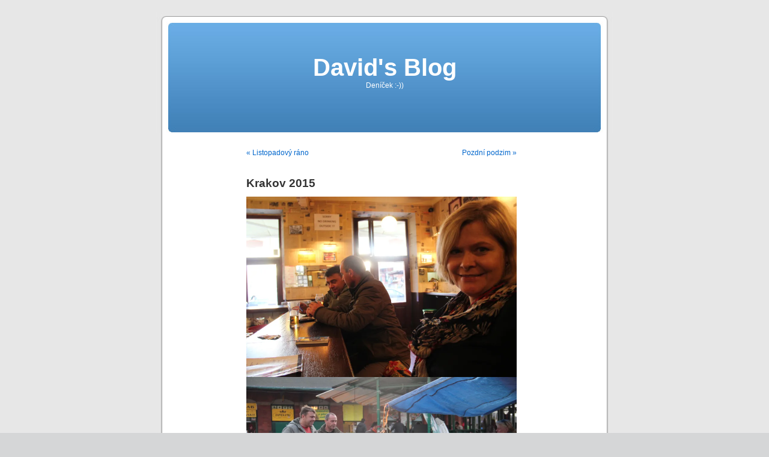

--- FILE ---
content_type: text/html; charset=UTF-8
request_url: https://david.kabely.cz/2015/11/07/krakov-2015/
body_size: 16141
content:
<!DOCTYPE html PUBLIC "-//W3C//DTD XHTML 1.0 Transitional//EN" "http://www.w3.org/TR/xhtml1/DTD/xhtml1-transitional.dtd">
<html xmlns="http://www.w3.org/1999/xhtml" lang="cs">

<head profile="http://gmpg.org/xfn/11">
<meta http-equiv="Content-Type" content="text/html; charset=UTF-8" />

<title>Krakov 2015 &laquo;  David&#039;s Blog</title>

<link rel="stylesheet" href="https://david.kabely.cz/wp-content/themes/default/style.css" type="text/css" media="screen" />
<link rel="pingback" href="https://david.kabely.cz/xmlrpc.php" />

<style type="text/css" media="screen">

	#page { background: url("https://david.kabely.cz/wp-content/themes/default/images/kubrickbgwide.jpg") repeat-y top; border: none; }

</style>

 

<style id="jetpack-boost-critical-css">@media screen{body{font-size:62.5%;font-family:"Lucida Grande",Verdana,Arial,Sans-Serif;background:#d5d6d7 url(https://david.kabely.cz/wp-content/themes/default/images/kubrickbgcolor.jpg);color:#333;text-align:center}#page{background-color:#fff;border:1px solid #959596;text-align:left}#header{background:#73a0c5 url(https://david.kabely.cz/wp-content/themes/default/images/kubrickheader.jpg) no-repeat bottom center}#headerimg{margin:7px 9px 0;height:192px;width:740px}#content{font-size:1.2em}.widecolumn .entry p{font-size:1.05em}.widecolumn .entry{line-height:1.4em}.widecolumn{line-height:1.6em}.alt{border-left:1px solid #ddd}#footer{background:#e7e7e7 url(https://david.kabely.cz/wp-content/themes/default/images/kubrickfooter.jpg) no-repeat top;border:none}small{font-family:Arial,Helvetica,Sans-Serif;font-size:.9em;line-height:1.5em}h1,h2,h3{font-family:"Trebuchet MS","Lucida Grande",Verdana,Arial,Sans-Serif;font-weight:700}h1{font-size:4em;text-align:center}#headerimg .description{font-size:1.2em;text-align:center}h2{font-size:1.6em}h3{font-size:1.3em}#headerimg .description,h1,h1 a{text-decoration:none;color:#fff}h2,h3{color:#333}h2,h3{text-decoration:none}.nocomments,.postmetadata,small{color:#777}a{color:#06c;text-decoration:none}body{margin:0 0 20px 0;padding:0}#page{background-color:#fff;margin:20px auto;padding:0;width:760px;border:1px solid #959596}#header{background-color:#73a0c5;margin:0 0 0 1px;padding:0;height:200px;width:758px}#headerimg{margin:0;height:200px;width:100%}.widecolumn{padding:10px 0 20px 0;margin:5px 0 0 150px;width:450px}.post{margin:0 0 40px;text-align:justify}.widecolumn .post{margin:0}.widecolumn .postmetadata{margin:30px 0}.postmetadata{clear:both}#footer{padding:0;margin:0 auto;width:760px;clear:both}#footer p{margin:0;padding:20px 0;text-align:center}h1{padding-top:70px;margin:0}h2{margin:30px 0 0}h3{padding:0;margin:30px 0 0}.alignright{float:right}.alignleft{float:left}html>body .entry ul{margin-left:0;padding:0 0 0 30px;list-style:none;padding-left:10px;text-indent:-10px}html>body .entry li{margin:7px 0 8px 10px}.entry ul li:before{content:"» "}.entry ol{padding:0 0 0 35px;margin:0}.entry ol li{margin:0;padding:0}ol li{list-style:decimal outside}.alt{margin:0;padding:10px}.nocomments{text-align:center;margin:0;padding:0}.screen-reader-text{position:absolute;left:-1000em}hr{display:none}.navigation{display:block;text-align:center;margin-top:10px;margin-bottom:60px}}@media all{:root{--swiper-theme-color:#007aff}.jp-carousel-overlay .swiper-container{margin-left:auto;margin-right:auto;position:relative;overflow:hidden;list-style:none;padding:0;z-index:1}.jp-carousel-overlay .swiper-wrapper{position:relative;width:100%;height:100%;z-index:1;display:flex;box-sizing:content-box}.jp-carousel-overlay .swiper-wrapper{transform:translate3d(0,0,0)}:root{--swiper-navigation-size:44px}.jp-carousel-overlay .swiper-button-next,.jp-carousel-overlay .swiper-button-prev{position:absolute;top:50%;width:calc(var(--swiper-navigation-size)/44*27);height:var(--swiper-navigation-size);margin-top:calc(0px - (var(--swiper-navigation-size)/ 2));z-index:10;display:flex;align-items:center;justify-content:center;color:var(--swiper-navigation-color,var(--swiper-theme-color))}.jp-carousel-overlay .swiper-button-next:after,.jp-carousel-overlay .swiper-button-prev:after{font-family:swiper-icons;font-size:var(--swiper-navigation-size);text-transform:none!important;letter-spacing:0;text-transform:none;font-variant:initial;line-height:1}.jp-carousel-overlay .swiper-button-prev{left:10px;right:auto}.jp-carousel-overlay .swiper-button-prev:after{content:"prev"}.jp-carousel-overlay .swiper-button-next{right:10px;left:auto}.jp-carousel-overlay .swiper-button-next:after{content:"next"}.jp-carousel-overlay .swiper-pagination{position:absolute;text-align:center;transform:translate3d(0,0,0);z-index:10}:root{--jp-carousel-primary-color:#fff;--jp-carousel-primary-subtle-color:#999;--jp-carousel-bg-color:#000;--jp-carousel-bg-faded-color:#222;--jp-carousel-border-color:#3a3a3a}.jp-carousel-overlay .swiper-button-next,.jp-carousel-overlay .swiper-button-prev{background-image:none}.jp-carousel-wrap *{line-height:inherit}.jp-carousel-wrap.swiper-container{height:auto;width:100vw}.jp-carousel-overlay .swiper-button-next,.jp-carousel-overlay .swiper-button-prev{opacity:.5;height:initial;width:initial;padding:20px 40px;background-image:none}.jp-carousel-overlay .swiper-button-next:after,.jp-carousel-overlay .swiper-button-prev:after{content:none}.jp-carousel-overlay .swiper-button-next svg,.jp-carousel-overlay .swiper-button-prev svg{height:30px;width:28px;background:var(--jp-carousel-bg-color);border-radius:4px}.jp-carousel-overlay{font-family:"Helvetica Neue",sans-serif!important;z-index:2147483647;overflow-x:hidden;overflow-y:auto;direction:ltr;position:fixed;top:0;right:0;bottom:0;left:0;background:var(--jp-carousel-bg-color)}.jp-carousel-overlay *{box-sizing:border-box}.jp-carousel-overlay h2:before,.jp-carousel-overlay h3:before{content:none;display:none}.jp-carousel-overlay .swiper-container .swiper-button-prev{left:0;right:auto}.jp-carousel-overlay .swiper-container .swiper-button-next{right:0;left:auto}.jp-carousel-container{display:grid;grid-template-rows:1fr 64px;height:100%}.jp-carousel-info{display:flex;flex-direction:column;text-align:left!important;-webkit-font-smoothing:subpixel-antialiased!important;z-index:100;background-color:var(--jp-carousel-bg-color);opacity:1}.jp-carousel-info-footer{position:relative;background-color:var(--jp-carousel-bg-color);height:64px;display:flex;align-items:center;justify-content:space-between;width:100vw}.jp-carousel-info-extra{display:none;background-color:var(--jp-carousel-bg-color);padding:35px;width:100vw;border-top:1px solid var(--jp-carousel-bg-faded-color)}.jp-carousel-title-and-caption{margin-bottom:15px}.jp-carousel-photo-info{left:0!important;width:100%!important}.jp-carousel-comments-wrapper{padding:0;width:100%!important;display:none}.jp-carousel-close-hint{letter-spacing:0!important;position:fixed;top:20px;right:30px;padding:10px;text-align:right;width:45px;height:45px;z-index:15;color:var(--jp-carousel-primary-color)}.jp-carousel-close-hint svg{padding:3px 2px;background:var(--jp-carousel-bg-color);border-radius:4px}.jp-carousel-pagination-container{flex:1;margin:0 15px 0 35px}.jp-carousel-pagination,.jp-swiper-pagination{color:var(--jp-carousel-primary-color);font-size:15px;font-weight:400;white-space:nowrap;display:none;position:static!important}.jp-carousel-pagination-container .swiper-pagination{text-align:left;line-height:8px}.jp-carousel-pagination{padding-left:5px}.jp-carousel-info-footer .jp-carousel-photo-title-container{flex-basis:50vw;flex:4;justify-content:center;overflow:hidden;margin:0}.jp-carousel-photo-caption,.jp-carousel-photo-title{background:0 0!important;border:none!important;display:inline-block;font:normal 20px/1.3em"Helvetica Neue",sans-serif;line-height:normal;letter-spacing:0!important;margin:0 0 10px 0;padding:0;overflow:hidden;text-shadow:none!important;text-transform:none!important;color:var(--jp-carousel-primary-color)}.jp-carousel-info-footer .jp-carousel-photo-caption{text-align:center;font-size:15px;white-space:nowrap;color:var(--jp-carousel-primary-subtle-color);margin:0;text-overflow:ellipsis}.jp-carousel-photo-title{font-size:32px;margin-bottom:2px}.jp-carousel-photo-description{color:var(--jp-carousel-primary-subtle-color);font-size:16px;margin:25px 0;width:100%}.jp-carousel-photo-description{overflow:hidden;overflow-wrap:break-word}.jp-carousel-caption{font-size:14px;font-weight:400;margin:0}.jp-carousel-image-meta{color:var(--jp-carousel-primary-color);font-size:13px;font:12px/1.4"Helvetica Neue",sans-serif!important;width:100%;display:none}.jp-carousel-image-meta ul{margin:0!important;padding:0!important;list-style:none!important}a.jp-carousel-image-download{display:inline-block;clear:both;color:var(--jp-carousel-primary-subtle-color);line-height:1;font-weight:400;font-size:14px;text-decoration:none}a.jp-carousel-image-download svg{display:inline-block;vertical-align:middle;margin:0 3px;padding-bottom:2px}.jp-carousel-comments{font:15px/1.7"Helvetica Neue",sans-serif!important;font-weight:400;background:none #fff0;width:100%;bottom:10px;margin-top:20px}#jp-carousel-comment-form{margin:0 0 10px!important;width:100%}textarea#jp-carousel-comment-form-comment-field{background:var(--jp-carousel-bg-faded-color);border:1px solid var(--jp-carousel-border-color);color:var(--jp-carousel-primary-subtle-color);font:16px/1.4"Helvetica Neue",sans-serif!important;width:100%;padding:10px 10px 5px;margin:0;float:none;height:147px;-webkit-box-shadow:inset 2px 2px 2px rgb(0 0 0/.1);box-shadow:inset 2px 2px 2px rgb(0 0 0/.1);-moz-border-radius:3px;-webkit-border-radius:3px;border-radius:3px;overflow:hidden;-webkit-box-sizing:border-box;-moz-box-sizing:border-box;box-sizing:border-box}textarea#jp-carousel-comment-form-comment-field::-webkit-input-placeholder{color:#555}#jp-carousel-loading-overlay{display:none;position:fixed;top:0;bottom:0;left:0;right:0}#jp-carousel-loading-wrapper{display:flex;align-items:center;justify-content:center;height:100vh;width:100vw}#jp-carousel-library-loading,#jp-carousel-library-loading:after{border-radius:50%;width:40px;height:40px}#jp-carousel-library-loading{float:left;margin:22px 0 0 10px;font-size:10px;position:relative;text-indent:-9999em;border-top:8px solid rgb(255 255 255/.2);border-right:8px solid rgb(255 255 255/.2);border-bottom:8px solid rgb(255 255 255/.2);border-left:8px solid var(--jp-carousel-primary-color);-webkit-transform:translateZ(0);-ms-transform:translateZ(0);transform:translateZ(0)}#jp-carousel-comment-form-spinner,#jp-carousel-comment-form-spinner:after{border-radius:50%;width:20px;height:20px}#jp-carousel-comment-form-spinner{display:none;float:left;margin:22px 0 0 10px;font-size:10px;position:absolute;text-indent:-9999em;border-top:4px solid rgb(255 255 255/.2);border-right:4px solid rgb(255 255 255/.2);border-bottom:4px solid rgb(255 255 255/.2);border-left:4px solid var(--jp-carousel-primary-color);-webkit-transform:translateZ(0);-ms-transform:translateZ(0);transform:translateZ(0);margin:0 auto;top:calc(50% - 15px);left:0;bottom:0;right:0}.jp-carousel-info-content-wrapper{max-width:800px;margin:auto}#jp-carousel-comment-form-submit-and-info-wrapper{display:none;overflow:hidden;width:100%}#jp-carousel-comment-form-commenting-as input{background:var(--jp-carousel-bg-color);border:1px solid var(--jp-carousel-border-color);color:var(--jp-carousel-primary-subtle-color);font:16px/1.4"Helvetica Neue",sans-serif!important;padding:10px;float:left;-webkit-box-shadow:inset 2px 2px 2px rgb(0 0 0/.2);box-shadow:inset 2px 2px 2px rgb(0 0 0/.2);-moz-border-radius:2px;-webkit-border-radius:2px;border-radius:2px;width:285px}#jp-carousel-comment-form-commenting-as fieldset{float:left;border:none;margin:20px 0 0 0;padding:0;clear:both}#jp-carousel-comment-form-commenting-as label{font:400 13px/1.7"Helvetica Neue",sans-serif!important;margin:0 20px 3px 0;float:left;width:100px}#jp-carousel-comment-form-button-submit{margin-top:20px;margin-left:auto;display:block;border:solid 1px var(--jp-carousel-primary-color);background:var(--jp-carousel-bg-color);border-radius:3px;padding:8px 16px;font-size:14px;color:var(--jp-carousel-primary-color)}#jp-carousel-comment-form-container{margin-bottom:15px;width:100%;margin-top:20px;color:var(--jp-carousel-primary-subtle-color);position:relative;overflow:hidden}#jp-carousel-comment-post-results{display:none;overflow:auto;width:100%}#jp-carousel-comments-loading{font:400 15px/1.7"Helvetica Neue",sans-serif!important;display:none;color:var(--jp-carousel-primary-subtle-color);text-align:left;margin-bottom:20px;width:100%;bottom:10px;margin-top:20px}.jp-carousel-photo-icons-container{flex:1;display:block;text-align:right;margin:0 20px 0 30px;white-space:nowrap}.jp-carousel-icon-btn{padding:16px;text-decoration:none;border:none;background:0 0;display:inline-block;height:64px}.jp-carousel-icon{border:none;display:inline-block;line-height:0;font-weight:400;font-style:normal;border-radius:4px;width:31px;padding:4px 3px 3px}.jp-carousel-icon svg{display:inline-block}.jp-carousel-overlay rect{fill:var(--jp-carousel-primary-color)}.jp-carousel-icon .jp-carousel-has-comments-indicator{display:none;font-size:12px;vertical-align:top;margin-left:-16px;line-height:1;padding:2px 4px;border-radius:4px;background:var(--jp-carousel-primary-color);color:var(--jp-carousel-bg-color);font-weight:400;font-family:"Helvetica Neue",sans-serif!important;position:relative}@media only screen and (max-width:760px){.jp-carousel-overlay .swiper-container .swiper-button-next,.jp-carousel-overlay .swiper-container .swiper-button-prev{display:none!important}.jp-carousel-image-meta{float:none!important;width:100%!important;-moz-box-sizing:border-box;-webkit-box-sizing:border-box;box-sizing:border-box;margin-left:0}.jp-carousel-close-hint{font-size:26px!important;position:fixed!important;top:10px;right:10px}.jp-carousel-wrap{background-color:var(--jp-carousel-bg-color)}.jp-carousel-caption{overflow:visible!important}.jp-carousel-info-footer .jp-carousel-photo-title-container{display:none}.jp-carousel-photo-icons-container{margin:0 10px 0 0;white-space:nowrap}.jp-carousel-icon-btn{padding-left:20px}.jp-carousel-pagination{padding-left:5px}.jp-carousel-pagination-container{margin-left:25px}#jp-carousel-comment-form-commenting-as fieldset,#jp-carousel-comment-form-commenting-as input{width:100%;float:none}}}@media all{#jp-relatedposts{display:none;padding-top:1em;margin:1em 0;position:relative;clear:both}.jp-relatedposts:after{content:"";display:block;clear:both}#jp-relatedposts h3.jp-relatedposts-headline{margin:0 0 1em 0;display:inline-block;float:left;font-size:9pt;font-weight:700;font-family:inherit}#jp-relatedposts h3.jp-relatedposts-headline em:before{content:"";display:block;width:100%;min-width:30px;border-top:1px solid #dcdcde;border-top:1px solid rgb(0 0 0/.2);margin-bottom:1em}#jp-relatedposts h3.jp-relatedposts-headline em{font-style:normal;font-weight:700}.wp-block-image img{box-sizing:border-box;height:auto;max-width:100%;vertical-align:bottom}ol,ul{box-sizing:border-box}.wp-block-video{box-sizing:border-box}.wp-block-video video{vertical-align:middle;width:100%}.screen-reader-text{border:0;clip:rect(1px,1px,1px,1px);clip-path:inset(50%);height:1px;margin:-1px;overflow:hidden;padding:0;position:absolute;width:1px;word-wrap:normal!important}html :where(img[class*=wp-image-]){height:auto;max-width:100%}:where(figure){margin:0 0 1em}#content div.sharedaddy,div.sharedaddy{clear:both}div.sharedaddy h3.sd-title{margin:0 0 1em 0;display:inline-block;line-height:1.2;font-size:9pt;font-weight:700}.sd-sharing{margin-bottom:1em}.sd-content ul{padding:0!important;margin:0!important;list-style:none!important}.sd-content ul li{display:inline-block}.sd-content ul li a.sd-button,.sd-social-icon .sd-content ul li a.sd-button{text-decoration:none!important;display:inline-block;font-size:13px;font-family:"Open Sans",sans-serif;font-weight:500;border-radius:4px;color:#2c3338!important;background:#fff;box-shadow:0 1px 2px rgb(0 0 0/.12),0 0 0 1px rgb(0 0 0/.12);text-shadow:none;line-height:23px;padding:4px 11px 3px 9px}.sd-content ul li a.sd-button>span{line-height:23px;margin-left:6px}.sd-social-icon .sd-content ul li a.sd-button>span{margin-left:0}.sd-content ul li a.sd-button:before{display:inline-block;-webkit-font-smoothing:antialiased;-moz-osx-font-smoothing:grayscale;font:normal 18px/1"social-logos";vertical-align:top;text-align:center}@media screen and (-webkit-min-device-pixel-ratio:0){.sd-content ul li a.sd-button:before{position:relative;top:2px}}.sd-content ul li{margin:0 8px 12px 0;padding:0}.sd-social-icon .sd-content ul li.share-twitter a:before{content:""}.sd-social-icon .sd-content ul li.share-facebook a:before{content:""}.sd-social-icon .sd-content ul li[class*=share-] a{border-radius:50%;-webkit-border-radius:50%;border:0;box-shadow:none;padding:7px;position:relative;top:-2px;line-height:1;width:auto;height:auto;margin-bottom:0;max-width:32px}.sd-social-icon .sd-content ul li[class*=share-] a.sd-button>span{line-height:1}.sd-social-icon .sd-content ul li[class*=share-] a.sd-button:before{top:0}.sd-social-icon .sd-content ul li[class*=share-] a.sd-button{background:#e9e9e9;margin-top:2px;text-indent:0}.sd-social-icon .sd-content ul li[class*=share-].share-facebook a.sd-button{background:#0866ff;color:#fff!important}.sd-social-icon .sd-content ul li[class*=share-].share-twitter a.sd-button{background:#00acee;color:#fff!important}.sharing-screen-reader-text{clip:rect(1px,1px,1px,1px);position:absolute!important;height:1px;width:1px;overflow:hidden}}</style><meta name='robots' content='max-image-preview:large' />
<link rel='dns-prefetch' href='//secure.gravatar.com' />
<link rel='dns-prefetch' href='//stats.wp.com' />
<link rel='dns-prefetch' href='//v0.wordpress.com' />
<link rel='preconnect' href='//i0.wp.com' />
<link rel="alternate" type="application/rss+xml" title="David&#039;s Blog &raquo; RSS zdroj" href="https://david.kabely.cz/feed/" />
<link rel="alternate" type="application/rss+xml" title="David&#039;s Blog &raquo; RSS komentářů" href="https://david.kabely.cz/comments/feed/" />
<link rel="alternate" type="application/rss+xml" title="David&#039;s Blog &raquo; RSS komentářů pro Krakov 2015" href="https://david.kabely.cz/2015/11/07/krakov-2015/feed/" />
<link rel="alternate" title="oEmbed (JSON)" type="application/json+oembed" href="https://david.kabely.cz/wp-json/oembed/1.0/embed?url=https%3A%2F%2Fdavid.kabely.cz%2F2015%2F11%2F07%2Fkrakov-2015%2F" />
<link rel="alternate" title="oEmbed (XML)" type="text/xml+oembed" href="https://david.kabely.cz/wp-json/oembed/1.0/embed?url=https%3A%2F%2Fdavid.kabely.cz%2F2015%2F11%2F07%2Fkrakov-2015%2F&#038;format=xml" />
<noscript><link rel='stylesheet' id='all-css-5bfc494d88d949aa05abc33000a7bfcd' href='https://david.kabely.cz/wp-content/boost-cache/static/fbe034508e.min.css' type='text/css' media='all' /></noscript><link data-media="all" onload="this.media=this.dataset.media; delete this.dataset.media; this.removeAttribute( &apos;onload&apos; );" rel='stylesheet' id='all-css-5bfc494d88d949aa05abc33000a7bfcd' href='https://david.kabely.cz/wp-content/boost-cache/static/fbe034508e.min.css' type='text/css' media="not all" />
<style id='wp-img-auto-sizes-contain-inline-css'>
img:is([sizes=auto i],[sizes^="auto," i]){contain-intrinsic-size:3000px 1500px}
/*# sourceURL=wp-img-auto-sizes-contain-inline-css */
</style>
<style id='wp-emoji-styles-inline-css'>

	img.wp-smiley, img.emoji {
		display: inline !important;
		border: none !important;
		box-shadow: none !important;
		height: 1em !important;
		width: 1em !important;
		margin: 0 0.07em !important;
		vertical-align: -0.1em !important;
		background: none !important;
		padding: 0 !important;
	}
/*# sourceURL=wp-emoji-styles-inline-css */
</style>
<style id='wp-block-library-inline-css'>
:root{--wp-block-synced-color:#7a00df;--wp-block-synced-color--rgb:122,0,223;--wp-bound-block-color:var(--wp-block-synced-color);--wp-editor-canvas-background:#ddd;--wp-admin-theme-color:#007cba;--wp-admin-theme-color--rgb:0,124,186;--wp-admin-theme-color-darker-10:#006ba1;--wp-admin-theme-color-darker-10--rgb:0,107,160.5;--wp-admin-theme-color-darker-20:#005a87;--wp-admin-theme-color-darker-20--rgb:0,90,135;--wp-admin-border-width-focus:2px}@media (min-resolution:192dpi){:root{--wp-admin-border-width-focus:1.5px}}.wp-element-button{cursor:pointer}:root .has-very-light-gray-background-color{background-color:#eee}:root .has-very-dark-gray-background-color{background-color:#313131}:root .has-very-light-gray-color{color:#eee}:root .has-very-dark-gray-color{color:#313131}:root .has-vivid-green-cyan-to-vivid-cyan-blue-gradient-background{background:linear-gradient(135deg,#00d084,#0693e3)}:root .has-purple-crush-gradient-background{background:linear-gradient(135deg,#34e2e4,#4721fb 50%,#ab1dfe)}:root .has-hazy-dawn-gradient-background{background:linear-gradient(135deg,#faaca8,#dad0ec)}:root .has-subdued-olive-gradient-background{background:linear-gradient(135deg,#fafae1,#67a671)}:root .has-atomic-cream-gradient-background{background:linear-gradient(135deg,#fdd79a,#004a59)}:root .has-nightshade-gradient-background{background:linear-gradient(135deg,#330968,#31cdcf)}:root .has-midnight-gradient-background{background:linear-gradient(135deg,#020381,#2874fc)}:root{--wp--preset--font-size--normal:16px;--wp--preset--font-size--huge:42px}.has-regular-font-size{font-size:1em}.has-larger-font-size{font-size:2.625em}.has-normal-font-size{font-size:var(--wp--preset--font-size--normal)}.has-huge-font-size{font-size:var(--wp--preset--font-size--huge)}.has-text-align-center{text-align:center}.has-text-align-left{text-align:left}.has-text-align-right{text-align:right}.has-fit-text{white-space:nowrap!important}#end-resizable-editor-section{display:none}.aligncenter{clear:both}.items-justified-left{justify-content:flex-start}.items-justified-center{justify-content:center}.items-justified-right{justify-content:flex-end}.items-justified-space-between{justify-content:space-between}.screen-reader-text{border:0;clip-path:inset(50%);height:1px;margin:-1px;overflow:hidden;padding:0;position:absolute;width:1px;word-wrap:normal!important}.screen-reader-text:focus{background-color:#ddd;clip-path:none;color:#444;display:block;font-size:1em;height:auto;left:5px;line-height:normal;padding:15px 23px 14px;text-decoration:none;top:5px;width:auto;z-index:100000}html :where(.has-border-color){border-style:solid}html :where([style*=border-top-color]){border-top-style:solid}html :where([style*=border-right-color]){border-right-style:solid}html :where([style*=border-bottom-color]){border-bottom-style:solid}html :where([style*=border-left-color]){border-left-style:solid}html :where([style*=border-width]){border-style:solid}html :where([style*=border-top-width]){border-top-style:solid}html :where([style*=border-right-width]){border-right-style:solid}html :where([style*=border-bottom-width]){border-bottom-style:solid}html :where([style*=border-left-width]){border-left-style:solid}html :where(img[class*=wp-image-]){height:auto;max-width:100%}:where(figure){margin:0 0 1em}html :where(.is-position-sticky){--wp-admin--admin-bar--position-offset:var(--wp-admin--admin-bar--height,0px)}@media screen and (max-width:600px){html :where(.is-position-sticky){--wp-admin--admin-bar--position-offset:0px}}

/*# sourceURL=wp-block-library-inline-css */
</style><style id='global-styles-inline-css'>
:root{--wp--preset--aspect-ratio--square: 1;--wp--preset--aspect-ratio--4-3: 4/3;--wp--preset--aspect-ratio--3-4: 3/4;--wp--preset--aspect-ratio--3-2: 3/2;--wp--preset--aspect-ratio--2-3: 2/3;--wp--preset--aspect-ratio--16-9: 16/9;--wp--preset--aspect-ratio--9-16: 9/16;--wp--preset--color--black: #000000;--wp--preset--color--cyan-bluish-gray: #abb8c3;--wp--preset--color--white: #ffffff;--wp--preset--color--pale-pink: #f78da7;--wp--preset--color--vivid-red: #cf2e2e;--wp--preset--color--luminous-vivid-orange: #ff6900;--wp--preset--color--luminous-vivid-amber: #fcb900;--wp--preset--color--light-green-cyan: #7bdcb5;--wp--preset--color--vivid-green-cyan: #00d084;--wp--preset--color--pale-cyan-blue: #8ed1fc;--wp--preset--color--vivid-cyan-blue: #0693e3;--wp--preset--color--vivid-purple: #9b51e0;--wp--preset--gradient--vivid-cyan-blue-to-vivid-purple: linear-gradient(135deg,rgb(6,147,227) 0%,rgb(155,81,224) 100%);--wp--preset--gradient--light-green-cyan-to-vivid-green-cyan: linear-gradient(135deg,rgb(122,220,180) 0%,rgb(0,208,130) 100%);--wp--preset--gradient--luminous-vivid-amber-to-luminous-vivid-orange: linear-gradient(135deg,rgb(252,185,0) 0%,rgb(255,105,0) 100%);--wp--preset--gradient--luminous-vivid-orange-to-vivid-red: linear-gradient(135deg,rgb(255,105,0) 0%,rgb(207,46,46) 100%);--wp--preset--gradient--very-light-gray-to-cyan-bluish-gray: linear-gradient(135deg,rgb(238,238,238) 0%,rgb(169,184,195) 100%);--wp--preset--gradient--cool-to-warm-spectrum: linear-gradient(135deg,rgb(74,234,220) 0%,rgb(151,120,209) 20%,rgb(207,42,186) 40%,rgb(238,44,130) 60%,rgb(251,105,98) 80%,rgb(254,248,76) 100%);--wp--preset--gradient--blush-light-purple: linear-gradient(135deg,rgb(255,206,236) 0%,rgb(152,150,240) 100%);--wp--preset--gradient--blush-bordeaux: linear-gradient(135deg,rgb(254,205,165) 0%,rgb(254,45,45) 50%,rgb(107,0,62) 100%);--wp--preset--gradient--luminous-dusk: linear-gradient(135deg,rgb(255,203,112) 0%,rgb(199,81,192) 50%,rgb(65,88,208) 100%);--wp--preset--gradient--pale-ocean: linear-gradient(135deg,rgb(255,245,203) 0%,rgb(182,227,212) 50%,rgb(51,167,181) 100%);--wp--preset--gradient--electric-grass: linear-gradient(135deg,rgb(202,248,128) 0%,rgb(113,206,126) 100%);--wp--preset--gradient--midnight: linear-gradient(135deg,rgb(2,3,129) 0%,rgb(40,116,252) 100%);--wp--preset--font-size--small: 13px;--wp--preset--font-size--medium: 20px;--wp--preset--font-size--large: 36px;--wp--preset--font-size--x-large: 42px;--wp--preset--spacing--20: 0.44rem;--wp--preset--spacing--30: 0.67rem;--wp--preset--spacing--40: 1rem;--wp--preset--spacing--50: 1.5rem;--wp--preset--spacing--60: 2.25rem;--wp--preset--spacing--70: 3.38rem;--wp--preset--spacing--80: 5.06rem;--wp--preset--shadow--natural: 6px 6px 9px rgba(0, 0, 0, 0.2);--wp--preset--shadow--deep: 12px 12px 50px rgba(0, 0, 0, 0.4);--wp--preset--shadow--sharp: 6px 6px 0px rgba(0, 0, 0, 0.2);--wp--preset--shadow--outlined: 6px 6px 0px -3px rgb(255, 255, 255), 6px 6px rgb(0, 0, 0);--wp--preset--shadow--crisp: 6px 6px 0px rgb(0, 0, 0);}:where(.is-layout-flex){gap: 0.5em;}:where(.is-layout-grid){gap: 0.5em;}body .is-layout-flex{display: flex;}.is-layout-flex{flex-wrap: wrap;align-items: center;}.is-layout-flex > :is(*, div){margin: 0;}body .is-layout-grid{display: grid;}.is-layout-grid > :is(*, div){margin: 0;}:where(.wp-block-columns.is-layout-flex){gap: 2em;}:where(.wp-block-columns.is-layout-grid){gap: 2em;}:where(.wp-block-post-template.is-layout-flex){gap: 1.25em;}:where(.wp-block-post-template.is-layout-grid){gap: 1.25em;}.has-black-color{color: var(--wp--preset--color--black) !important;}.has-cyan-bluish-gray-color{color: var(--wp--preset--color--cyan-bluish-gray) !important;}.has-white-color{color: var(--wp--preset--color--white) !important;}.has-pale-pink-color{color: var(--wp--preset--color--pale-pink) !important;}.has-vivid-red-color{color: var(--wp--preset--color--vivid-red) !important;}.has-luminous-vivid-orange-color{color: var(--wp--preset--color--luminous-vivid-orange) !important;}.has-luminous-vivid-amber-color{color: var(--wp--preset--color--luminous-vivid-amber) !important;}.has-light-green-cyan-color{color: var(--wp--preset--color--light-green-cyan) !important;}.has-vivid-green-cyan-color{color: var(--wp--preset--color--vivid-green-cyan) !important;}.has-pale-cyan-blue-color{color: var(--wp--preset--color--pale-cyan-blue) !important;}.has-vivid-cyan-blue-color{color: var(--wp--preset--color--vivid-cyan-blue) !important;}.has-vivid-purple-color{color: var(--wp--preset--color--vivid-purple) !important;}.has-black-background-color{background-color: var(--wp--preset--color--black) !important;}.has-cyan-bluish-gray-background-color{background-color: var(--wp--preset--color--cyan-bluish-gray) !important;}.has-white-background-color{background-color: var(--wp--preset--color--white) !important;}.has-pale-pink-background-color{background-color: var(--wp--preset--color--pale-pink) !important;}.has-vivid-red-background-color{background-color: var(--wp--preset--color--vivid-red) !important;}.has-luminous-vivid-orange-background-color{background-color: var(--wp--preset--color--luminous-vivid-orange) !important;}.has-luminous-vivid-amber-background-color{background-color: var(--wp--preset--color--luminous-vivid-amber) !important;}.has-light-green-cyan-background-color{background-color: var(--wp--preset--color--light-green-cyan) !important;}.has-vivid-green-cyan-background-color{background-color: var(--wp--preset--color--vivid-green-cyan) !important;}.has-pale-cyan-blue-background-color{background-color: var(--wp--preset--color--pale-cyan-blue) !important;}.has-vivid-cyan-blue-background-color{background-color: var(--wp--preset--color--vivid-cyan-blue) !important;}.has-vivid-purple-background-color{background-color: var(--wp--preset--color--vivid-purple) !important;}.has-black-border-color{border-color: var(--wp--preset--color--black) !important;}.has-cyan-bluish-gray-border-color{border-color: var(--wp--preset--color--cyan-bluish-gray) !important;}.has-white-border-color{border-color: var(--wp--preset--color--white) !important;}.has-pale-pink-border-color{border-color: var(--wp--preset--color--pale-pink) !important;}.has-vivid-red-border-color{border-color: var(--wp--preset--color--vivid-red) !important;}.has-luminous-vivid-orange-border-color{border-color: var(--wp--preset--color--luminous-vivid-orange) !important;}.has-luminous-vivid-amber-border-color{border-color: var(--wp--preset--color--luminous-vivid-amber) !important;}.has-light-green-cyan-border-color{border-color: var(--wp--preset--color--light-green-cyan) !important;}.has-vivid-green-cyan-border-color{border-color: var(--wp--preset--color--vivid-green-cyan) !important;}.has-pale-cyan-blue-border-color{border-color: var(--wp--preset--color--pale-cyan-blue) !important;}.has-vivid-cyan-blue-border-color{border-color: var(--wp--preset--color--vivid-cyan-blue) !important;}.has-vivid-purple-border-color{border-color: var(--wp--preset--color--vivid-purple) !important;}.has-vivid-cyan-blue-to-vivid-purple-gradient-background{background: var(--wp--preset--gradient--vivid-cyan-blue-to-vivid-purple) !important;}.has-light-green-cyan-to-vivid-green-cyan-gradient-background{background: var(--wp--preset--gradient--light-green-cyan-to-vivid-green-cyan) !important;}.has-luminous-vivid-amber-to-luminous-vivid-orange-gradient-background{background: var(--wp--preset--gradient--luminous-vivid-amber-to-luminous-vivid-orange) !important;}.has-luminous-vivid-orange-to-vivid-red-gradient-background{background: var(--wp--preset--gradient--luminous-vivid-orange-to-vivid-red) !important;}.has-very-light-gray-to-cyan-bluish-gray-gradient-background{background: var(--wp--preset--gradient--very-light-gray-to-cyan-bluish-gray) !important;}.has-cool-to-warm-spectrum-gradient-background{background: var(--wp--preset--gradient--cool-to-warm-spectrum) !important;}.has-blush-light-purple-gradient-background{background: var(--wp--preset--gradient--blush-light-purple) !important;}.has-blush-bordeaux-gradient-background{background: var(--wp--preset--gradient--blush-bordeaux) !important;}.has-luminous-dusk-gradient-background{background: var(--wp--preset--gradient--luminous-dusk) !important;}.has-pale-ocean-gradient-background{background: var(--wp--preset--gradient--pale-ocean) !important;}.has-electric-grass-gradient-background{background: var(--wp--preset--gradient--electric-grass) !important;}.has-midnight-gradient-background{background: var(--wp--preset--gradient--midnight) !important;}.has-small-font-size{font-size: var(--wp--preset--font-size--small) !important;}.has-medium-font-size{font-size: var(--wp--preset--font-size--medium) !important;}.has-large-font-size{font-size: var(--wp--preset--font-size--large) !important;}.has-x-large-font-size{font-size: var(--wp--preset--font-size--x-large) !important;}
/*# sourceURL=global-styles-inline-css */
</style>

<style id='classic-theme-styles-inline-css'>
/*! This file is auto-generated */
.wp-block-button__link{color:#fff;background-color:#32373c;border-radius:9999px;box-shadow:none;text-decoration:none;padding:calc(.667em + 2px) calc(1.333em + 2px);font-size:1.125em}.wp-block-file__button{background:#32373c;color:#fff;text-decoration:none}
/*# sourceURL=/wp-includes/css/classic-themes.min.css */
</style>


<link rel="https://api.w.org/" href="https://david.kabely.cz/wp-json/" /><link rel="alternate" title="JSON" type="application/json" href="https://david.kabely.cz/wp-json/wp/v2/posts/2391" /><link rel="EditURI" type="application/rsd+xml" title="RSD" href="https://david.kabely.cz/xmlrpc.php?rsd" />
<meta name="generator" content="WordPress 6.9" />
<link rel="canonical" href="https://david.kabely.cz/2015/11/07/krakov-2015/" />
<link rel='shortlink' href='https://wp.me/phA22-Cz' />
	<style>img#wpstats{display:none}</style>
		
<!-- Jetpack Open Graph Tags -->
<meta property="og:type" content="article" />
<meta property="og:title" content="Krakov 2015" />
<meta property="og:url" content="https://david.kabely.cz/2015/11/07/krakov-2015/" />
<meta property="og:description" content="Visit the post for more." />
<meta property="article:published_time" content="2015-11-07T08:09:09+00:00" />
<meta property="article:modified_time" content="2015-11-07T08:09:09+00:00" />
<meta property="og:site_name" content="David&#039;s Blog" />
<meta property="og:image" content="https://david.kabely.cz/wp-content/krakov2015e1-1024x683.jpg" />
<meta property="og:image:width" content="640" />
<meta property="og:image:height" content="427" />
<meta property="og:image:alt" content="krakov2015e1" />
<meta property="og:locale" content="cs_CZ" />
<meta name="twitter:text:title" content="Krakov 2015" />
<meta name="twitter:image" content="https://david.kabely.cz/wp-content/krakov2015e1-1024x683.jpg?w=640" />
<meta name="twitter:image:alt" content="krakov2015e1" />
<meta name="twitter:card" content="summary_large_image" />
<meta name="twitter:description" content="Visit the post for more." />

<!-- End Jetpack Open Graph Tags -->
<noscript><link rel='stylesheet' id='all-css-cd075e9ce91a2b9def5bbe69ff0be95b' href='https://david.kabely.cz/wp-content/boost-cache/static/d321032f1d.min.css' type='text/css' media='all' /></noscript><link data-media="all" onload="this.media=this.dataset.media; delete this.dataset.media; this.removeAttribute( &apos;onload&apos; );" rel='stylesheet' id='all-css-cd075e9ce91a2b9def5bbe69ff0be95b' href='https://david.kabely.cz/wp-content/boost-cache/static/d321032f1d.min.css' type='text/css' media="not all" />
</head>
<body data-rsssl=1 class="wp-singular post-template-default single single-post postid-2391 single-format-image wp-theme-default wpf-default wpft- wpf-guest wpfu-group-4 wpf-theme-2022 wpf-is_standalone-0 wpf-boardid-0 is_wpforo_page-0 is_wpforo_url-0 is_wpforo_shortcode_page-0">
<div id="page">


<div id="header" role="banner">
	<div id="headerimg">
		<h1><a href="https://david.kabely.cz/">David&#039;s Blog</a></h1>
		<div class="description">Deníček :-))</div>
	</div>
</div>
<hr />

	<div id="content" class="widecolumn" role="main">

	
		<div class="navigation">
			<div class="alignleft"><a href="https://david.kabely.cz/2015/11/03/listopadovy-rano/" rel="prev">&laquo; Listopadový ráno</a></div>
			<div class="alignright"><a href="https://david.kabely.cz/2015/11/15/pozdni-podzim/" rel="next">Pozdní podzim &raquo;</a></div>
		</div>

		<div class="post-2391 post type-post status-publish format-image hentry category-denicek post_format-post-format-image" id="post-2391">
			<h2>Krakov 2015</h2>

			<div class="entry">
				<p><a href="https://i0.wp.com/david.kabely.cz/wp-content/krakov2015e1.jpg"><img data-recalc-dims="1" fetchpriority="high" decoding="async" data-attachment-id="2392" data-permalink="https://david.kabely.cz/2015/11/07/krakov-2015/krakov2015e1/" data-orig-file="https://i0.wp.com/david.kabely.cz/wp-content/krakov2015e1.jpg?fit=3456%2C2304&amp;ssl=1" data-orig-size="3456,2304" data-comments-opened="0" data-image-meta="{&quot;aperture&quot;:&quot;3.5&quot;,&quot;credit&quot;:&quot;&quot;,&quot;camera&quot;:&quot;Canon EOS 1200D&quot;,&quot;caption&quot;:&quot;&quot;,&quot;created_timestamp&quot;:&quot;1446135176&quot;,&quot;copyright&quot;:&quot;&quot;,&quot;focal_length&quot;:&quot;18&quot;,&quot;iso&quot;:&quot;640&quot;,&quot;shutter_speed&quot;:&quot;0.033333333333333&quot;,&quot;title&quot;:&quot;&quot;,&quot;orientation&quot;:&quot;1&quot;}" data-image-title="krakov2015e1" data-image-description="" data-image-caption="" data-medium-file="https://i0.wp.com/david.kabely.cz/wp-content/krakov2015e1.jpg?fit=300%2C200&amp;ssl=1" data-large-file="https://i0.wp.com/david.kabely.cz/wp-content/krakov2015e1.jpg?fit=450%2C300&amp;ssl=1" class="aligncenter size-large wp-image-2392" src="https://i0.wp.com/david.kabely.cz/wp-content/krakov2015e1-1024x683.jpg?resize=450%2C300" alt="krakov2015e1" width="450" height="300" srcset="https://i0.wp.com/david.kabely.cz/wp-content/krakov2015e1.jpg?resize=1024%2C683&amp;ssl=1 1024w, https://i0.wp.com/david.kabely.cz/wp-content/krakov2015e1.jpg?resize=300%2C200&amp;ssl=1 300w, https://i0.wp.com/david.kabely.cz/wp-content/krakov2015e1.jpg?w=900&amp;ssl=1 900w, https://i0.wp.com/david.kabely.cz/wp-content/krakov2015e1.jpg?w=1350&amp;ssl=1 1350w" sizes="(max-width: 450px) 100vw, 450px" /></a> <a href="https://i0.wp.com/david.kabely.cz/wp-content/krakov2015e2.jpg"><img data-recalc-dims="1" decoding="async" data-attachment-id="2393" data-permalink="https://david.kabely.cz/2015/11/07/krakov-2015/krakov2015e2/" data-orig-file="https://i0.wp.com/david.kabely.cz/wp-content/krakov2015e2.jpg?fit=3456%2C2304&amp;ssl=1" data-orig-size="3456,2304" data-comments-opened="0" data-image-meta="{&quot;aperture&quot;:&quot;5&quot;,&quot;credit&quot;:&quot;&quot;,&quot;camera&quot;:&quot;Canon EOS 1200D&quot;,&quot;caption&quot;:&quot;&quot;,&quot;created_timestamp&quot;:&quot;1446137751&quot;,&quot;copyright&quot;:&quot;&quot;,&quot;focal_length&quot;:&quot;47&quot;,&quot;iso&quot;:&quot;500&quot;,&quot;shutter_speed&quot;:&quot;0.0125&quot;,&quot;title&quot;:&quot;&quot;,&quot;orientation&quot;:&quot;1&quot;}" data-image-title="krakov2015e2" data-image-description="" data-image-caption="" data-medium-file="https://i0.wp.com/david.kabely.cz/wp-content/krakov2015e2.jpg?fit=300%2C200&amp;ssl=1" data-large-file="https://i0.wp.com/david.kabely.cz/wp-content/krakov2015e2.jpg?fit=450%2C300&amp;ssl=1" class="aligncenter size-large wp-image-2393" src="https://i0.wp.com/david.kabely.cz/wp-content/krakov2015e2-1024x683.jpg?resize=450%2C300" alt="krakov2015e2" width="450" height="300" srcset="https://i0.wp.com/david.kabely.cz/wp-content/krakov2015e2.jpg?resize=1024%2C683&amp;ssl=1 1024w, https://i0.wp.com/david.kabely.cz/wp-content/krakov2015e2.jpg?resize=300%2C200&amp;ssl=1 300w, https://i0.wp.com/david.kabely.cz/wp-content/krakov2015e2.jpg?w=900&amp;ssl=1 900w, https://i0.wp.com/david.kabely.cz/wp-content/krakov2015e2.jpg?w=1350&amp;ssl=1 1350w" sizes="(max-width: 450px) 100vw, 450px" /></a> <a href="https://i0.wp.com/david.kabely.cz/wp-content/krakov2015e3.jpg"><img data-recalc-dims="1" decoding="async" data-attachment-id="2394" data-permalink="https://david.kabely.cz/2015/11/07/krakov-2015/krakov2015e3/" data-orig-file="https://i0.wp.com/david.kabely.cz/wp-content/krakov2015e3.jpg?fit=3456%2C2304&amp;ssl=1" data-orig-size="3456,2304" data-comments-opened="0" data-image-meta="{&quot;aperture&quot;:&quot;5.6&quot;,&quot;credit&quot;:&quot;&quot;,&quot;camera&quot;:&quot;Canon EOS 1200D&quot;,&quot;caption&quot;:&quot;&quot;,&quot;created_timestamp&quot;:&quot;1446137769&quot;,&quot;copyright&quot;:&quot;&quot;,&quot;focal_length&quot;:&quot;120&quot;,&quot;iso&quot;:&quot;800&quot;,&quot;shutter_speed&quot;:&quot;0.005&quot;,&quot;title&quot;:&quot;&quot;,&quot;orientation&quot;:&quot;1&quot;}" data-image-title="krakov2015e3" data-image-description="" data-image-caption="" data-medium-file="https://i0.wp.com/david.kabely.cz/wp-content/krakov2015e3.jpg?fit=300%2C200&amp;ssl=1" data-large-file="https://i0.wp.com/david.kabely.cz/wp-content/krakov2015e3.jpg?fit=450%2C300&amp;ssl=1" class="aligncenter size-large wp-image-2394" src="https://i0.wp.com/david.kabely.cz/wp-content/krakov2015e3-1024x683.jpg?resize=450%2C300" alt="krakov2015e3" width="450" height="300" srcset="https://i0.wp.com/david.kabely.cz/wp-content/krakov2015e3.jpg?resize=1024%2C683&amp;ssl=1 1024w, https://i0.wp.com/david.kabely.cz/wp-content/krakov2015e3.jpg?resize=300%2C200&amp;ssl=1 300w, https://i0.wp.com/david.kabely.cz/wp-content/krakov2015e3.jpg?w=900&amp;ssl=1 900w, https://i0.wp.com/david.kabely.cz/wp-content/krakov2015e3.jpg?w=1350&amp;ssl=1 1350w" sizes="(max-width: 450px) 100vw, 450px" /></a> <a href="https://i0.wp.com/david.kabely.cz/wp-content/krakov2015d1.jpg"><img data-recalc-dims="1" loading="lazy" decoding="async" data-attachment-id="2395" data-permalink="https://david.kabely.cz/2015/11/07/krakov-2015/krakov2015d1/" data-orig-file="https://i0.wp.com/david.kabely.cz/wp-content/krakov2015d1.jpg?fit=3456%2C2304&amp;ssl=1" data-orig-size="3456,2304" data-comments-opened="0" data-image-meta="{&quot;aperture&quot;:&quot;5&quot;,&quot;credit&quot;:&quot;&quot;,&quot;camera&quot;:&quot;Canon EOS 1200D&quot;,&quot;caption&quot;:&quot;&quot;,&quot;created_timestamp&quot;:&quot;1446124894&quot;,&quot;copyright&quot;:&quot;&quot;,&quot;focal_length&quot;:&quot;60&quot;,&quot;iso&quot;:&quot;100&quot;,&quot;shutter_speed&quot;:&quot;0.004&quot;,&quot;title&quot;:&quot;&quot;,&quot;orientation&quot;:&quot;1&quot;}" data-image-title="krakov2015d1" data-image-description="" data-image-caption="" data-medium-file="https://i0.wp.com/david.kabely.cz/wp-content/krakov2015d1.jpg?fit=300%2C200&amp;ssl=1" data-large-file="https://i0.wp.com/david.kabely.cz/wp-content/krakov2015d1.jpg?fit=450%2C300&amp;ssl=1" class="aligncenter size-large wp-image-2395" src="https://i0.wp.com/david.kabely.cz/wp-content/krakov2015d1-1024x683.jpg?resize=450%2C300" alt="krakov2015d1" width="450" height="300" srcset="https://i0.wp.com/david.kabely.cz/wp-content/krakov2015d1.jpg?resize=1024%2C683&amp;ssl=1 1024w, https://i0.wp.com/david.kabely.cz/wp-content/krakov2015d1.jpg?resize=300%2C200&amp;ssl=1 300w, https://i0.wp.com/david.kabely.cz/wp-content/krakov2015d1.jpg?w=900&amp;ssl=1 900w, https://i0.wp.com/david.kabely.cz/wp-content/krakov2015d1.jpg?w=1350&amp;ssl=1 1350w" sizes="auto, (max-width: 450px) 100vw, 450px" /></a> <a href="https://i0.wp.com/david.kabely.cz/wp-content/krakov2015d2.jpg"><img data-recalc-dims="1" loading="lazy" decoding="async" data-attachment-id="2396" data-permalink="https://david.kabely.cz/2015/11/07/krakov-2015/krakov2015d2/" data-orig-file="https://i0.wp.com/david.kabely.cz/wp-content/krakov2015d2.jpg?fit=3456%2C2304&amp;ssl=1" data-orig-size="3456,2304" data-comments-opened="0" data-image-meta="{&quot;aperture&quot;:&quot;10&quot;,&quot;credit&quot;:&quot;&quot;,&quot;camera&quot;:&quot;Canon EOS 1200D&quot;,&quot;caption&quot;:&quot;&quot;,&quot;created_timestamp&quot;:&quot;1446126061&quot;,&quot;copyright&quot;:&quot;&quot;,&quot;focal_length&quot;:&quot;18&quot;,&quot;iso&quot;:&quot;100&quot;,&quot;shutter_speed&quot;:&quot;0.01&quot;,&quot;title&quot;:&quot;&quot;,&quot;orientation&quot;:&quot;1&quot;}" data-image-title="krakov2015d2" data-image-description="" data-image-caption="" data-medium-file="https://i0.wp.com/david.kabely.cz/wp-content/krakov2015d2.jpg?fit=300%2C200&amp;ssl=1" data-large-file="https://i0.wp.com/david.kabely.cz/wp-content/krakov2015d2.jpg?fit=450%2C300&amp;ssl=1" class="aligncenter size-large wp-image-2396" src="https://i0.wp.com/david.kabely.cz/wp-content/krakov2015d2-1024x683.jpg?resize=450%2C300" alt="krakov2015d2" width="450" height="300" srcset="https://i0.wp.com/david.kabely.cz/wp-content/krakov2015d2.jpg?resize=1024%2C683&amp;ssl=1 1024w, https://i0.wp.com/david.kabely.cz/wp-content/krakov2015d2.jpg?resize=300%2C200&amp;ssl=1 300w, https://i0.wp.com/david.kabely.cz/wp-content/krakov2015d2.jpg?w=900&amp;ssl=1 900w, https://i0.wp.com/david.kabely.cz/wp-content/krakov2015d2.jpg?w=1350&amp;ssl=1 1350w" sizes="auto, (max-width: 450px) 100vw, 450px" /></a> <a href="https://i0.wp.com/david.kabely.cz/wp-content/krakov2015d3.jpg"><img data-recalc-dims="1" loading="lazy" decoding="async" data-attachment-id="2397" data-permalink="https://david.kabely.cz/2015/11/07/krakov-2015/krakov2015d3/" data-orig-file="https://i0.wp.com/david.kabely.cz/wp-content/krakov2015d3.jpg?fit=3456%2C2304&amp;ssl=1" data-orig-size="3456,2304" data-comments-opened="0" data-image-meta="{&quot;aperture&quot;:&quot;9&quot;,&quot;credit&quot;:&quot;&quot;,&quot;camera&quot;:&quot;Canon EOS 1200D&quot;,&quot;caption&quot;:&quot;&quot;,&quot;created_timestamp&quot;:&quot;1446128518&quot;,&quot;copyright&quot;:&quot;&quot;,&quot;focal_length&quot;:&quot;100&quot;,&quot;iso&quot;:&quot;100&quot;,&quot;shutter_speed&quot;:&quot;0.003125&quot;,&quot;title&quot;:&quot;&quot;,&quot;orientation&quot;:&quot;1&quot;}" data-image-title="krakov2015d3" data-image-description="" data-image-caption="" data-medium-file="https://i0.wp.com/david.kabely.cz/wp-content/krakov2015d3.jpg?fit=300%2C200&amp;ssl=1" data-large-file="https://i0.wp.com/david.kabely.cz/wp-content/krakov2015d3.jpg?fit=450%2C300&amp;ssl=1" class="aligncenter size-large wp-image-2397" src="https://i0.wp.com/david.kabely.cz/wp-content/krakov2015d3-1024x683.jpg?resize=450%2C300" alt="krakov2015d3" width="450" height="300" srcset="https://i0.wp.com/david.kabely.cz/wp-content/krakov2015d3.jpg?resize=1024%2C683&amp;ssl=1 1024w, https://i0.wp.com/david.kabely.cz/wp-content/krakov2015d3.jpg?resize=300%2C200&amp;ssl=1 300w, https://i0.wp.com/david.kabely.cz/wp-content/krakov2015d3.jpg?w=900&amp;ssl=1 900w, https://i0.wp.com/david.kabely.cz/wp-content/krakov2015d3.jpg?w=1350&amp;ssl=1 1350w" sizes="auto, (max-width: 450px) 100vw, 450px" /></a> <a href="https://i0.wp.com/david.kabely.cz/wp-content/krakov2015c2.jpg"><img data-recalc-dims="1" loading="lazy" decoding="async" data-attachment-id="2398" data-permalink="https://david.kabely.cz/2015/11/07/krakov-2015/krakov2015c2/" data-orig-file="https://i0.wp.com/david.kabely.cz/wp-content/krakov2015c2.jpg?fit=2304%2C3456&amp;ssl=1" data-orig-size="2304,3456" data-comments-opened="0" data-image-meta="{&quot;aperture&quot;:&quot;13&quot;,&quot;credit&quot;:&quot;&quot;,&quot;camera&quot;:&quot;Canon EOS 1200D&quot;,&quot;caption&quot;:&quot;&quot;,&quot;created_timestamp&quot;:&quot;1446121391&quot;,&quot;copyright&quot;:&quot;&quot;,&quot;focal_length&quot;:&quot;18&quot;,&quot;iso&quot;:&quot;800&quot;,&quot;shutter_speed&quot;:&quot;0.005&quot;,&quot;title&quot;:&quot;&quot;,&quot;orientation&quot;:&quot;0&quot;}" data-image-title="krakov2015c2" data-image-description="" data-image-caption="" data-medium-file="https://i0.wp.com/david.kabely.cz/wp-content/krakov2015c2.jpg?fit=200%2C300&amp;ssl=1" data-large-file="https://i0.wp.com/david.kabely.cz/wp-content/krakov2015c2.jpg?fit=450%2C675&amp;ssl=1" class="aligncenter size-large wp-image-2398" src="https://i0.wp.com/david.kabely.cz/wp-content/krakov2015c2-683x1024.jpg?resize=450%2C675" alt="krakov2015c2" width="450" height="675" srcset="https://i0.wp.com/david.kabely.cz/wp-content/krakov2015c2.jpg?resize=683%2C1024&amp;ssl=1 683w, https://i0.wp.com/david.kabely.cz/wp-content/krakov2015c2.jpg?resize=200%2C300&amp;ssl=1 200w, https://i0.wp.com/david.kabely.cz/wp-content/krakov2015c2.jpg?w=900&amp;ssl=1 900w, https://i0.wp.com/david.kabely.cz/wp-content/krakov2015c2.jpg?w=1350&amp;ssl=1 1350w" sizes="auto, (max-width: 450px) 100vw, 450px" /></a> <a href="https://i0.wp.com/david.kabely.cz/wp-content/krakov2015c3.jpg"><img data-recalc-dims="1" loading="lazy" decoding="async" data-attachment-id="2399" data-permalink="https://david.kabely.cz/2015/11/07/krakov-2015/krakov2015c3/" data-orig-file="https://i0.wp.com/david.kabely.cz/wp-content/krakov2015c3.jpg?fit=3456%2C2304&amp;ssl=1" data-orig-size="3456,2304" data-comments-opened="0" data-image-meta="{&quot;aperture&quot;:&quot;3.5&quot;,&quot;credit&quot;:&quot;&quot;,&quot;camera&quot;:&quot;Canon EOS 1200D&quot;,&quot;caption&quot;:&quot;&quot;,&quot;created_timestamp&quot;:&quot;1446121415&quot;,&quot;copyright&quot;:&quot;&quot;,&quot;focal_length&quot;:&quot;18&quot;,&quot;iso&quot;:&quot;100&quot;,&quot;shutter_speed&quot;:&quot;0.00125&quot;,&quot;title&quot;:&quot;&quot;,&quot;orientation&quot;:&quot;1&quot;}" data-image-title="krakov2015c3" data-image-description="" data-image-caption="" data-medium-file="https://i0.wp.com/david.kabely.cz/wp-content/krakov2015c3.jpg?fit=300%2C200&amp;ssl=1" data-large-file="https://i0.wp.com/david.kabely.cz/wp-content/krakov2015c3.jpg?fit=450%2C300&amp;ssl=1" class="aligncenter size-large wp-image-2399" src="https://i0.wp.com/david.kabely.cz/wp-content/krakov2015c3-1024x683.jpg?resize=450%2C300" alt="krakov2015c3" width="450" height="300" srcset="https://i0.wp.com/david.kabely.cz/wp-content/krakov2015c3.jpg?resize=1024%2C683&amp;ssl=1 1024w, https://i0.wp.com/david.kabely.cz/wp-content/krakov2015c3.jpg?resize=300%2C200&amp;ssl=1 300w, https://i0.wp.com/david.kabely.cz/wp-content/krakov2015c3.jpg?w=900&amp;ssl=1 900w, https://i0.wp.com/david.kabely.cz/wp-content/krakov2015c3.jpg?w=1350&amp;ssl=1 1350w" sizes="auto, (max-width: 450px) 100vw, 450px" /></a> <a href="https://i0.wp.com/david.kabely.cz/wp-content/krakov2015c4.jpg"><img data-recalc-dims="1" loading="lazy" decoding="async" data-attachment-id="2400" data-permalink="https://david.kabely.cz/2015/11/07/krakov-2015/krakov2015c4/" data-orig-file="https://i0.wp.com/david.kabely.cz/wp-content/krakov2015c4.jpg?fit=3456%2C2304&amp;ssl=1" data-orig-size="3456,2304" data-comments-opened="0" data-image-meta="{&quot;aperture&quot;:&quot;16&quot;,&quot;credit&quot;:&quot;&quot;,&quot;camera&quot;:&quot;Canon EOS 1200D&quot;,&quot;caption&quot;:&quot;&quot;,&quot;created_timestamp&quot;:&quot;1446121457&quot;,&quot;copyright&quot;:&quot;&quot;,&quot;focal_length&quot;:&quot;135&quot;,&quot;iso&quot;:&quot;800&quot;,&quot;shutter_speed&quot;:&quot;0.005&quot;,&quot;title&quot;:&quot;&quot;,&quot;orientation&quot;:&quot;1&quot;}" data-image-title="krakov2015c4" data-image-description="" data-image-caption="" data-medium-file="https://i0.wp.com/david.kabely.cz/wp-content/krakov2015c4.jpg?fit=300%2C200&amp;ssl=1" data-large-file="https://i0.wp.com/david.kabely.cz/wp-content/krakov2015c4.jpg?fit=450%2C300&amp;ssl=1" class="aligncenter size-large wp-image-2400" src="https://i0.wp.com/david.kabely.cz/wp-content/krakov2015c4-1024x683.jpg?resize=450%2C300" alt="krakov2015c4" width="450" height="300" srcset="https://i0.wp.com/david.kabely.cz/wp-content/krakov2015c4.jpg?resize=1024%2C683&amp;ssl=1 1024w, https://i0.wp.com/david.kabely.cz/wp-content/krakov2015c4.jpg?resize=300%2C200&amp;ssl=1 300w, https://i0.wp.com/david.kabely.cz/wp-content/krakov2015c4.jpg?w=900&amp;ssl=1 900w, https://i0.wp.com/david.kabely.cz/wp-content/krakov2015c4.jpg?w=1350&amp;ssl=1 1350w" sizes="auto, (max-width: 450px) 100vw, 450px" /></a> <a href="https://i0.wp.com/david.kabely.cz/wp-content/krakov2015c5.jpg"><img data-recalc-dims="1" loading="lazy" decoding="async" data-attachment-id="2401" data-permalink="https://david.kabely.cz/2015/11/07/krakov-2015/krakov2015c5/" data-orig-file="https://i0.wp.com/david.kabely.cz/wp-content/krakov2015c5.jpg?fit=3456%2C2304&amp;ssl=1" data-orig-size="3456,2304" data-comments-opened="0" data-image-meta="{&quot;aperture&quot;:&quot;4&quot;,&quot;credit&quot;:&quot;&quot;,&quot;camera&quot;:&quot;Canon EOS 1200D&quot;,&quot;caption&quot;:&quot;&quot;,&quot;created_timestamp&quot;:&quot;1446121493&quot;,&quot;copyright&quot;:&quot;&quot;,&quot;focal_length&quot;:&quot;26&quot;,&quot;iso&quot;:&quot;100&quot;,&quot;shutter_speed&quot;:&quot;0.002&quot;,&quot;title&quot;:&quot;&quot;,&quot;orientation&quot;:&quot;1&quot;}" data-image-title="krakov2015c5" data-image-description="" data-image-caption="" data-medium-file="https://i0.wp.com/david.kabely.cz/wp-content/krakov2015c5.jpg?fit=300%2C200&amp;ssl=1" data-large-file="https://i0.wp.com/david.kabely.cz/wp-content/krakov2015c5.jpg?fit=450%2C300&amp;ssl=1" class="aligncenter size-large wp-image-2401" src="https://i0.wp.com/david.kabely.cz/wp-content/krakov2015c5-1024x683.jpg?resize=450%2C300" alt="krakov2015c5" width="450" height="300" srcset="https://i0.wp.com/david.kabely.cz/wp-content/krakov2015c5.jpg?resize=1024%2C683&amp;ssl=1 1024w, https://i0.wp.com/david.kabely.cz/wp-content/krakov2015c5.jpg?resize=300%2C200&amp;ssl=1 300w, https://i0.wp.com/david.kabely.cz/wp-content/krakov2015c5.jpg?w=900&amp;ssl=1 900w, https://i0.wp.com/david.kabely.cz/wp-content/krakov2015c5.jpg?w=1350&amp;ssl=1 1350w" sizes="auto, (max-width: 450px) 100vw, 450px" /></a> <a href="https://i0.wp.com/david.kabely.cz/wp-content/krakov2015c6.jpg"><img data-recalc-dims="1" loading="lazy" decoding="async" data-attachment-id="2402" data-permalink="https://david.kabely.cz/2015/11/07/krakov-2015/krakov2015c6/" data-orig-file="https://i0.wp.com/david.kabely.cz/wp-content/krakov2015c6.jpg?fit=3456%2C2304&amp;ssl=1" data-orig-size="3456,2304" data-comments-opened="0" data-image-meta="{&quot;aperture&quot;:&quot;10&quot;,&quot;credit&quot;:&quot;&quot;,&quot;camera&quot;:&quot;Canon EOS 1200D&quot;,&quot;caption&quot;:&quot;&quot;,&quot;created_timestamp&quot;:&quot;1446121538&quot;,&quot;copyright&quot;:&quot;&quot;,&quot;focal_length&quot;:&quot;106&quot;,&quot;iso&quot;:&quot;800&quot;,&quot;shutter_speed&quot;:&quot;0.005&quot;,&quot;title&quot;:&quot;&quot;,&quot;orientation&quot;:&quot;1&quot;}" data-image-title="krakov2015c6" data-image-description="" data-image-caption="" data-medium-file="https://i0.wp.com/david.kabely.cz/wp-content/krakov2015c6.jpg?fit=300%2C200&amp;ssl=1" data-large-file="https://i0.wp.com/david.kabely.cz/wp-content/krakov2015c6.jpg?fit=450%2C300&amp;ssl=1" class="aligncenter size-large wp-image-2402" src="https://i0.wp.com/david.kabely.cz/wp-content/krakov2015c6-1024x683.jpg?resize=450%2C300" alt="krakov2015c6" width="450" height="300" srcset="https://i0.wp.com/david.kabely.cz/wp-content/krakov2015c6.jpg?resize=1024%2C683&amp;ssl=1 1024w, https://i0.wp.com/david.kabely.cz/wp-content/krakov2015c6.jpg?resize=300%2C200&amp;ssl=1 300w, https://i0.wp.com/david.kabely.cz/wp-content/krakov2015c6.jpg?w=900&amp;ssl=1 900w, https://i0.wp.com/david.kabely.cz/wp-content/krakov2015c6.jpg?w=1350&amp;ssl=1 1350w" sizes="auto, (max-width: 450px) 100vw, 450px" /></a> <a href="https://i0.wp.com/david.kabely.cz/wp-content/krakov2015c7.jpg"><img data-recalc-dims="1" loading="lazy" decoding="async" data-attachment-id="2403" data-permalink="https://david.kabely.cz/2015/11/07/krakov-2015/krakov2015c7/" data-orig-file="https://i0.wp.com/david.kabely.cz/wp-content/krakov2015c7.jpg?fit=3456%2C2304&amp;ssl=1" data-orig-size="3456,2304" data-comments-opened="0" data-image-meta="{&quot;aperture&quot;:&quot;4&quot;,&quot;credit&quot;:&quot;&quot;,&quot;camera&quot;:&quot;Canon EOS 1200D&quot;,&quot;caption&quot;:&quot;&quot;,&quot;created_timestamp&quot;:&quot;1446123023&quot;,&quot;copyright&quot;:&quot;&quot;,&quot;focal_length&quot;:&quot;28&quot;,&quot;iso&quot;:&quot;100&quot;,&quot;shutter_speed&quot;:&quot;0.004&quot;,&quot;title&quot;:&quot;&quot;,&quot;orientation&quot;:&quot;1&quot;}" data-image-title="krakov2015c7" data-image-description="" data-image-caption="" data-medium-file="https://i0.wp.com/david.kabely.cz/wp-content/krakov2015c7.jpg?fit=300%2C200&amp;ssl=1" data-large-file="https://i0.wp.com/david.kabely.cz/wp-content/krakov2015c7.jpg?fit=450%2C300&amp;ssl=1" class="aligncenter size-large wp-image-2403" src="https://i0.wp.com/david.kabely.cz/wp-content/krakov2015c7-1024x683.jpg?resize=450%2C300" alt="krakov2015c7" width="450" height="300" srcset="https://i0.wp.com/david.kabely.cz/wp-content/krakov2015c7.jpg?resize=1024%2C683&amp;ssl=1 1024w, https://i0.wp.com/david.kabely.cz/wp-content/krakov2015c7.jpg?resize=300%2C200&amp;ssl=1 300w, https://i0.wp.com/david.kabely.cz/wp-content/krakov2015c7.jpg?w=900&amp;ssl=1 900w, https://i0.wp.com/david.kabely.cz/wp-content/krakov2015c7.jpg?w=1350&amp;ssl=1 1350w" sizes="auto, (max-width: 450px) 100vw, 450px" /></a> <a href="https://i0.wp.com/david.kabely.cz/wp-content/krakov2015c1.jpg"><img data-recalc-dims="1" loading="lazy" decoding="async" data-attachment-id="2404" data-permalink="https://david.kabely.cz/2015/11/07/krakov-2015/krakov2015c1/" data-orig-file="https://i0.wp.com/david.kabely.cz/wp-content/krakov2015c1.jpg?fit=3456%2C2304&amp;ssl=1" data-orig-size="3456,2304" data-comments-opened="0" data-image-meta="{&quot;aperture&quot;:&quot;5&quot;,&quot;credit&quot;:&quot;&quot;,&quot;camera&quot;:&quot;Canon EOS 1200D&quot;,&quot;caption&quot;:&quot;&quot;,&quot;created_timestamp&quot;:&quot;1446117347&quot;,&quot;copyright&quot;:&quot;&quot;,&quot;focal_length&quot;:&quot;18&quot;,&quot;iso&quot;:&quot;800&quot;,&quot;shutter_speed&quot;:&quot;0.016666666666667&quot;,&quot;title&quot;:&quot;&quot;,&quot;orientation&quot;:&quot;1&quot;}" data-image-title="krakov2015c1" data-image-description="" data-image-caption="" data-medium-file="https://i0.wp.com/david.kabely.cz/wp-content/krakov2015c1.jpg?fit=300%2C200&amp;ssl=1" data-large-file="https://i0.wp.com/david.kabely.cz/wp-content/krakov2015c1.jpg?fit=450%2C300&amp;ssl=1" class="aligncenter size-large wp-image-2404" src="https://i0.wp.com/david.kabely.cz/wp-content/krakov2015c1-1024x683.jpg?resize=450%2C300" alt="krakov2015c1" width="450" height="300" srcset="https://i0.wp.com/david.kabely.cz/wp-content/krakov2015c1.jpg?resize=1024%2C683&amp;ssl=1 1024w, https://i0.wp.com/david.kabely.cz/wp-content/krakov2015c1.jpg?resize=300%2C200&amp;ssl=1 300w, https://i0.wp.com/david.kabely.cz/wp-content/krakov2015c1.jpg?w=900&amp;ssl=1 900w, https://i0.wp.com/david.kabely.cz/wp-content/krakov2015c1.jpg?w=1350&amp;ssl=1 1350w" sizes="auto, (max-width: 450px) 100vw, 450px" /></a> <a href="https://i0.wp.com/david.kabely.cz/wp-content/krakov2015b2.jpg"><img data-recalc-dims="1" loading="lazy" decoding="async" data-attachment-id="2405" data-permalink="https://david.kabely.cz/2015/11/07/krakov-2015/krakov2015b2/" data-orig-file="https://i0.wp.com/david.kabely.cz/wp-content/krakov2015b2.jpg?fit=3456%2C2304&amp;ssl=1" data-orig-size="3456,2304" data-comments-opened="0" data-image-meta="{&quot;aperture&quot;:&quot;3.5&quot;,&quot;credit&quot;:&quot;&quot;,&quot;camera&quot;:&quot;Canon EOS 1200D&quot;,&quot;caption&quot;:&quot;&quot;,&quot;created_timestamp&quot;:&quot;1446115572&quot;,&quot;copyright&quot;:&quot;&quot;,&quot;focal_length&quot;:&quot;18&quot;,&quot;iso&quot;:&quot;100&quot;,&quot;shutter_speed&quot;:&quot;0.000625&quot;,&quot;title&quot;:&quot;&quot;,&quot;orientation&quot;:&quot;1&quot;}" data-image-title="krakov2015b2" data-image-description="" data-image-caption="" data-medium-file="https://i0.wp.com/david.kabely.cz/wp-content/krakov2015b2.jpg?fit=300%2C200&amp;ssl=1" data-large-file="https://i0.wp.com/david.kabely.cz/wp-content/krakov2015b2.jpg?fit=450%2C300&amp;ssl=1" class="aligncenter size-large wp-image-2405" src="https://i0.wp.com/david.kabely.cz/wp-content/krakov2015b2-1024x683.jpg?resize=450%2C300" alt="krakov2015b2" width="450" height="300" srcset="https://i0.wp.com/david.kabely.cz/wp-content/krakov2015b2.jpg?resize=1024%2C683&amp;ssl=1 1024w, https://i0.wp.com/david.kabely.cz/wp-content/krakov2015b2.jpg?resize=300%2C200&amp;ssl=1 300w, https://i0.wp.com/david.kabely.cz/wp-content/krakov2015b2.jpg?w=900&amp;ssl=1 900w, https://i0.wp.com/david.kabely.cz/wp-content/krakov2015b2.jpg?w=1350&amp;ssl=1 1350w" sizes="auto, (max-width: 450px) 100vw, 450px" /></a> <a href="https://i0.wp.com/david.kabely.cz/wp-content/krakov2015b3.jpg"><img data-recalc-dims="1" loading="lazy" decoding="async" data-attachment-id="2406" data-permalink="https://david.kabely.cz/2015/11/07/krakov-2015/krakov2015b3/" data-orig-file="https://i0.wp.com/david.kabely.cz/wp-content/krakov2015b3.jpg?fit=3456%2C2304&amp;ssl=1" data-orig-size="3456,2304" data-comments-opened="0" data-image-meta="{&quot;aperture&quot;:&quot;16&quot;,&quot;credit&quot;:&quot;&quot;,&quot;camera&quot;:&quot;Canon EOS 1200D&quot;,&quot;caption&quot;:&quot;&quot;,&quot;created_timestamp&quot;:&quot;1446115762&quot;,&quot;copyright&quot;:&quot;&quot;,&quot;focal_length&quot;:&quot;18&quot;,&quot;iso&quot;:&quot;800&quot;,&quot;shutter_speed&quot;:&quot;0.005&quot;,&quot;title&quot;:&quot;&quot;,&quot;orientation&quot;:&quot;1&quot;}" data-image-title="krakov2015b3" data-image-description="" data-image-caption="" data-medium-file="https://i0.wp.com/david.kabely.cz/wp-content/krakov2015b3.jpg?fit=300%2C200&amp;ssl=1" data-large-file="https://i0.wp.com/david.kabely.cz/wp-content/krakov2015b3.jpg?fit=450%2C300&amp;ssl=1" class="aligncenter size-large wp-image-2406" src="https://i0.wp.com/david.kabely.cz/wp-content/krakov2015b3-1024x683.jpg?resize=450%2C300" alt="krakov2015b3" width="450" height="300" srcset="https://i0.wp.com/david.kabely.cz/wp-content/krakov2015b3.jpg?resize=1024%2C683&amp;ssl=1 1024w, https://i0.wp.com/david.kabely.cz/wp-content/krakov2015b3.jpg?resize=300%2C200&amp;ssl=1 300w, https://i0.wp.com/david.kabely.cz/wp-content/krakov2015b3.jpg?w=900&amp;ssl=1 900w, https://i0.wp.com/david.kabely.cz/wp-content/krakov2015b3.jpg?w=1350&amp;ssl=1 1350w" sizes="auto, (max-width: 450px) 100vw, 450px" /></a> <a href="https://i0.wp.com/david.kabely.cz/wp-content/krakov2015b4.jpg"><img data-recalc-dims="1" loading="lazy" decoding="async" data-attachment-id="2407" data-permalink="https://david.kabely.cz/2015/11/07/krakov-2015/krakov2015b4/" data-orig-file="https://i0.wp.com/david.kabely.cz/wp-content/krakov2015b4.jpg?fit=3456%2C2304&amp;ssl=1" data-orig-size="3456,2304" data-comments-opened="0" data-image-meta="{&quot;aperture&quot;:&quot;3.5&quot;,&quot;credit&quot;:&quot;&quot;,&quot;camera&quot;:&quot;Canon EOS 1200D&quot;,&quot;caption&quot;:&quot;&quot;,&quot;created_timestamp&quot;:&quot;1446117103&quot;,&quot;copyright&quot;:&quot;&quot;,&quot;focal_length&quot;:&quot;18&quot;,&quot;iso&quot;:&quot;100&quot;,&quot;shutter_speed&quot;:&quot;0.0008&quot;,&quot;title&quot;:&quot;&quot;,&quot;orientation&quot;:&quot;1&quot;}" data-image-title="krakov2015b4" data-image-description="" data-image-caption="" data-medium-file="https://i0.wp.com/david.kabely.cz/wp-content/krakov2015b4.jpg?fit=300%2C200&amp;ssl=1" data-large-file="https://i0.wp.com/david.kabely.cz/wp-content/krakov2015b4.jpg?fit=450%2C300&amp;ssl=1" class="aligncenter size-large wp-image-2407" src="https://i0.wp.com/david.kabely.cz/wp-content/krakov2015b4-1024x683.jpg?resize=450%2C300" alt="krakov2015b4" width="450" height="300" srcset="https://i0.wp.com/david.kabely.cz/wp-content/krakov2015b4.jpg?resize=1024%2C683&amp;ssl=1 1024w, https://i0.wp.com/david.kabely.cz/wp-content/krakov2015b4.jpg?resize=300%2C200&amp;ssl=1 300w, https://i0.wp.com/david.kabely.cz/wp-content/krakov2015b4.jpg?w=900&amp;ssl=1 900w, https://i0.wp.com/david.kabely.cz/wp-content/krakov2015b4.jpg?w=1350&amp;ssl=1 1350w" sizes="auto, (max-width: 450px) 100vw, 450px" /></a> <a href="https://i0.wp.com/david.kabely.cz/wp-content/krakov2015b5.jpg"><img data-recalc-dims="1" loading="lazy" decoding="async" data-attachment-id="2408" data-permalink="https://david.kabely.cz/2015/11/07/krakov-2015/krakov2015b5/" data-orig-file="https://i0.wp.com/david.kabely.cz/wp-content/krakov2015b5.jpg?fit=3456%2C2304&amp;ssl=1" data-orig-size="3456,2304" data-comments-opened="0" data-image-meta="{&quot;aperture&quot;:&quot;5.6&quot;,&quot;credit&quot;:&quot;&quot;,&quot;camera&quot;:&quot;Canon EOS 1200D&quot;,&quot;caption&quot;:&quot;&quot;,&quot;created_timestamp&quot;:&quot;1446117217&quot;,&quot;copyright&quot;:&quot;&quot;,&quot;focal_length&quot;:&quot;120&quot;,&quot;iso&quot;:&quot;100&quot;,&quot;shutter_speed&quot;:&quot;0.005&quot;,&quot;title&quot;:&quot;&quot;,&quot;orientation&quot;:&quot;1&quot;}" data-image-title="krakov2015b5" data-image-description="" data-image-caption="" data-medium-file="https://i0.wp.com/david.kabely.cz/wp-content/krakov2015b5.jpg?fit=300%2C200&amp;ssl=1" data-large-file="https://i0.wp.com/david.kabely.cz/wp-content/krakov2015b5.jpg?fit=450%2C300&amp;ssl=1" class="aligncenter size-large wp-image-2408" src="https://i0.wp.com/david.kabely.cz/wp-content/krakov2015b5-1024x683.jpg?resize=450%2C300" alt="krakov2015b5" width="450" height="300" srcset="https://i0.wp.com/david.kabely.cz/wp-content/krakov2015b5.jpg?resize=1024%2C683&amp;ssl=1 1024w, https://i0.wp.com/david.kabely.cz/wp-content/krakov2015b5.jpg?resize=300%2C200&amp;ssl=1 300w, https://i0.wp.com/david.kabely.cz/wp-content/krakov2015b5.jpg?w=900&amp;ssl=1 900w, https://i0.wp.com/david.kabely.cz/wp-content/krakov2015b5.jpg?w=1350&amp;ssl=1 1350w" sizes="auto, (max-width: 450px) 100vw, 450px" /></a> <a href="https://i0.wp.com/david.kabely.cz/wp-content/krakov2015b1.jpg"><img data-recalc-dims="1" loading="lazy" decoding="async" data-attachment-id="2409" data-permalink="https://david.kabely.cz/2015/11/07/krakov-2015/krakov2015b1/" data-orig-file="https://i0.wp.com/david.kabely.cz/wp-content/krakov2015b1.jpg?fit=3456%2C2304&amp;ssl=1" data-orig-size="3456,2304" data-comments-opened="0" data-image-meta="{&quot;aperture&quot;:&quot;5.6&quot;,&quot;credit&quot;:&quot;&quot;,&quot;camera&quot;:&quot;Canon EOS 1200D&quot;,&quot;caption&quot;:&quot;&quot;,&quot;created_timestamp&quot;:&quot;1446114555&quot;,&quot;copyright&quot;:&quot;&quot;,&quot;focal_length&quot;:&quot;18&quot;,&quot;iso&quot;:&quot;200&quot;,&quot;shutter_speed&quot;:&quot;0.033333333333333&quot;,&quot;title&quot;:&quot;&quot;,&quot;orientation&quot;:&quot;1&quot;}" data-image-title="krakov2015b1" data-image-description="" data-image-caption="" data-medium-file="https://i0.wp.com/david.kabely.cz/wp-content/krakov2015b1.jpg?fit=300%2C200&amp;ssl=1" data-large-file="https://i0.wp.com/david.kabely.cz/wp-content/krakov2015b1.jpg?fit=450%2C300&amp;ssl=1" class="aligncenter size-large wp-image-2409" src="https://i0.wp.com/david.kabely.cz/wp-content/krakov2015b1-1024x683.jpg?resize=450%2C300" alt="krakov2015b1" width="450" height="300" srcset="https://i0.wp.com/david.kabely.cz/wp-content/krakov2015b1.jpg?resize=1024%2C683&amp;ssl=1 1024w, https://i0.wp.com/david.kabely.cz/wp-content/krakov2015b1.jpg?resize=300%2C200&amp;ssl=1 300w, https://i0.wp.com/david.kabely.cz/wp-content/krakov2015b1.jpg?w=900&amp;ssl=1 900w, https://i0.wp.com/david.kabely.cz/wp-content/krakov2015b1.jpg?w=1350&amp;ssl=1 1350w" sizes="auto, (max-width: 450px) 100vw, 450px" /></a> <a href="https://i0.wp.com/david.kabely.cz/wp-content/krakov2015a1.jpg"><img data-recalc-dims="1" loading="lazy" decoding="async" data-attachment-id="2410" data-permalink="https://david.kabely.cz/2015/11/07/krakov-2015/krakov2015a1/" data-orig-file="https://i0.wp.com/david.kabely.cz/wp-content/krakov2015a1.jpg?fit=3456%2C2304&amp;ssl=1" data-orig-size="3456,2304" data-comments-opened="0" data-image-meta="{&quot;aperture&quot;:&quot;4.5&quot;,&quot;credit&quot;:&quot;&quot;,&quot;camera&quot;:&quot;Canon EOS 1200D&quot;,&quot;caption&quot;:&quot;&quot;,&quot;created_timestamp&quot;:&quot;1446057439&quot;,&quot;copyright&quot;:&quot;&quot;,&quot;focal_length&quot;:&quot;36&quot;,&quot;iso&quot;:&quot;3200&quot;,&quot;shutter_speed&quot;:&quot;1&quot;,&quot;title&quot;:&quot;&quot;,&quot;orientation&quot;:&quot;1&quot;}" data-image-title="krakov2015a1" data-image-description="" data-image-caption="" data-medium-file="https://i0.wp.com/david.kabely.cz/wp-content/krakov2015a1.jpg?fit=300%2C200&amp;ssl=1" data-large-file="https://i0.wp.com/david.kabely.cz/wp-content/krakov2015a1.jpg?fit=450%2C300&amp;ssl=1" class="aligncenter size-large wp-image-2410" src="https://i0.wp.com/david.kabely.cz/wp-content/krakov2015a1-1024x683.jpg?resize=450%2C300" alt="krakov2015a1" width="450" height="300" srcset="https://i0.wp.com/david.kabely.cz/wp-content/krakov2015a1.jpg?resize=1024%2C683&amp;ssl=1 1024w, https://i0.wp.com/david.kabely.cz/wp-content/krakov2015a1.jpg?resize=300%2C200&amp;ssl=1 300w, https://i0.wp.com/david.kabely.cz/wp-content/krakov2015a1.jpg?w=900&amp;ssl=1 900w, https://i0.wp.com/david.kabely.cz/wp-content/krakov2015a1.jpg?w=1350&amp;ssl=1 1350w" sizes="auto, (max-width: 450px) 100vw, 450px" /></a> <a href="https://i0.wp.com/david.kabely.cz/wp-content/krakov2015a2.jpg"><img data-recalc-dims="1" loading="lazy" decoding="async" data-attachment-id="2411" data-permalink="https://david.kabely.cz/2015/11/07/krakov-2015/krakov2015a2/" data-orig-file="https://i0.wp.com/david.kabely.cz/wp-content/krakov2015a2.jpg?fit=3456%2C2304&amp;ssl=1" data-orig-size="3456,2304" data-comments-opened="0" data-image-meta="{&quot;aperture&quot;:&quot;3.5&quot;,&quot;credit&quot;:&quot;&quot;,&quot;camera&quot;:&quot;Canon EOS 1200D&quot;,&quot;caption&quot;:&quot;&quot;,&quot;created_timestamp&quot;:&quot;1446059245&quot;,&quot;copyright&quot;:&quot;&quot;,&quot;focal_length&quot;:&quot;18&quot;,&quot;iso&quot;:&quot;800&quot;,&quot;shutter_speed&quot;:&quot;0.016666666666667&quot;,&quot;title&quot;:&quot;&quot;,&quot;orientation&quot;:&quot;1&quot;}" data-image-title="krakov2015a2" data-image-description="" data-image-caption="" data-medium-file="https://i0.wp.com/david.kabely.cz/wp-content/krakov2015a2.jpg?fit=300%2C200&amp;ssl=1" data-large-file="https://i0.wp.com/david.kabely.cz/wp-content/krakov2015a2.jpg?fit=450%2C300&amp;ssl=1" class="aligncenter size-large wp-image-2411" src="https://i0.wp.com/david.kabely.cz/wp-content/krakov2015a2-1024x683.jpg?resize=450%2C300" alt="krakov2015a2" width="450" height="300" srcset="https://i0.wp.com/david.kabely.cz/wp-content/krakov2015a2.jpg?resize=1024%2C683&amp;ssl=1 1024w, https://i0.wp.com/david.kabely.cz/wp-content/krakov2015a2.jpg?resize=300%2C200&amp;ssl=1 300w, https://i0.wp.com/david.kabely.cz/wp-content/krakov2015a2.jpg?w=900&amp;ssl=1 900w, https://i0.wp.com/david.kabely.cz/wp-content/krakov2015a2.jpg?w=1350&amp;ssl=1 1350w" sizes="auto, (max-width: 450px) 100vw, 450px" /></a> <a href="https://i0.wp.com/david.kabely.cz/wp-content/krakov2015a3.jpg"><img data-recalc-dims="1" loading="lazy" decoding="async" data-attachment-id="2412" data-permalink="https://david.kabely.cz/2015/11/07/krakov-2015/krakov2015a3/" data-orig-file="https://i0.wp.com/david.kabely.cz/wp-content/krakov2015a3.jpg?fit=3456%2C2304&amp;ssl=1" data-orig-size="3456,2304" data-comments-opened="0" data-image-meta="{&quot;aperture&quot;:&quot;3.5&quot;,&quot;credit&quot;:&quot;&quot;,&quot;camera&quot;:&quot;Canon EOS 1200D&quot;,&quot;caption&quot;:&quot;&quot;,&quot;created_timestamp&quot;:&quot;1446061388&quot;,&quot;copyright&quot;:&quot;&quot;,&quot;focal_length&quot;:&quot;18&quot;,&quot;iso&quot;:&quot;3200&quot;,&quot;shutter_speed&quot;:&quot;0.25&quot;,&quot;title&quot;:&quot;&quot;,&quot;orientation&quot;:&quot;1&quot;}" data-image-title="krakov2015a3" data-image-description="" data-image-caption="" data-medium-file="https://i0.wp.com/david.kabely.cz/wp-content/krakov2015a3.jpg?fit=300%2C200&amp;ssl=1" data-large-file="https://i0.wp.com/david.kabely.cz/wp-content/krakov2015a3.jpg?fit=450%2C300&amp;ssl=1" class="aligncenter size-large wp-image-2412" src="https://i0.wp.com/david.kabely.cz/wp-content/krakov2015a3-1024x683.jpg?resize=450%2C300" alt="krakov2015a3" width="450" height="300" srcset="https://i0.wp.com/david.kabely.cz/wp-content/krakov2015a3.jpg?resize=1024%2C683&amp;ssl=1 1024w, https://i0.wp.com/david.kabely.cz/wp-content/krakov2015a3.jpg?resize=300%2C200&amp;ssl=1 300w, https://i0.wp.com/david.kabely.cz/wp-content/krakov2015a3.jpg?w=900&amp;ssl=1 900w, https://i0.wp.com/david.kabely.cz/wp-content/krakov2015a3.jpg?w=1350&amp;ssl=1 1350w" sizes="auto, (max-width: 450px) 100vw, 450px" /></a></p>
<div class="sharedaddy sd-sharing-enabled"><div class="robots-nocontent sd-block sd-social sd-social-icon sd-sharing"><h3 class="sd-title">Share this:</h3><div class="sd-content"><ul><li class="share-twitter"><a rel="nofollow noopener noreferrer"
				data-shared="sharing-twitter-2391"
				class="share-twitter sd-button share-icon no-text"
				href="https://david.kabely.cz/2015/11/07/krakov-2015/?share=twitter"
				target="_blank"
				aria-labelledby="sharing-twitter-2391"
				>
				<span id="sharing-twitter-2391" hidden>Click to share on X (Opens in new window)</span>
				<span>X</span>
			</a></li><li class="share-facebook"><a rel="nofollow noopener noreferrer"
				data-shared="sharing-facebook-2391"
				class="share-facebook sd-button share-icon no-text"
				href="https://david.kabely.cz/2015/11/07/krakov-2015/?share=facebook"
				target="_blank"
				aria-labelledby="sharing-facebook-2391"
				>
				<span id="sharing-facebook-2391" hidden>Click to share on Facebook (Opens in new window)</span>
				<span>Facebook</span>
			</a></li><li class="share-end"></li></ul></div></div></div>
<div id='jp-relatedposts' class='jp-relatedposts' >
	<h3 class="jp-relatedposts-headline"><em>Related</em></h3>
</div>
								
				<p class="postmetadata alt">
					<small>
												This entry was posted on Sobota, 7 listopadu, 2015 at 9:09 am and is filed under <a href="https://david.kabely.cz/category/denicek/" rel="category tag">Deníček</a>.						You can follow any responses to this entry through the <a href='https://david.kabely.cz/2015/11/07/krakov-2015/feed/'>RSS 2.0</a> feed. 

													Responses are currently closed, but you can <a href="https://david.kabely.cz/2015/11/07/krakov-2015/trackback/" rel="trackback">trackback</a> from your own site.
						
					</small>
				</p>

			</div>
		</div>

	
<!-- You can start editing here. -->


			<!-- If comments are closed. -->
		<p class="nocomments">Comments are closed.</p>

	


	
	</div>


<hr />
<div id="footer" role="contentinfo">
<!-- If you'd like to support WordPress, having the "powered by" link somewhere on your blog is the best way; it's our only promotion or advertising. -->
	<p>
		David&#039;s Blog is proudly powered by <a href="http://wordpress.org/">WordPress</a>		<br /><a href="https://david.kabely.cz/feed/">Entries (RSS)</a> and <a href="https://david.kabely.cz/comments/feed/">Comments (RSS)</a>.		<!-- 107 queries. 0,554 seconds. -->
	</p>
</div>
</div>

<!-- Gorgeous design by Michael Heilemann - http://binarybonsai.com/kubrick/ -->

		
		
				<div id="jp-carousel-loading-overlay">
			<div id="jp-carousel-loading-wrapper">
				<span id="jp-carousel-library-loading">&nbsp;</span>
			</div>
		</div>
		<div class="jp-carousel-overlay" style="display: none;">

		<div class="jp-carousel-container">
			<!-- The Carousel Swiper -->
			<div
				class="jp-carousel-wrap swiper jp-carousel-swiper-container jp-carousel-transitions"
				itemscope
				itemtype="https://schema.org/ImageGallery">
				<div class="jp-carousel swiper-wrapper"></div>
				<div class="jp-swiper-button-prev swiper-button-prev">
					<svg width="25" height="24" viewBox="0 0 25 24" fill="none" xmlns="http://www.w3.org/2000/svg">
						<mask id="maskPrev" mask-type="alpha" maskUnits="userSpaceOnUse" x="8" y="6" width="9" height="12">
							<path d="M16.2072 16.59L11.6496 12L16.2072 7.41L14.8041 6L8.8335 12L14.8041 18L16.2072 16.59Z" fill="white"/>
						</mask>
						<g mask="url(#maskPrev)">
							<rect x="0.579102" width="23.8823" height="24" fill="#FFFFFF"/>
						</g>
					</svg>
				</div>
				<div class="jp-swiper-button-next swiper-button-next">
					<svg width="25" height="24" viewBox="0 0 25 24" fill="none" xmlns="http://www.w3.org/2000/svg">
						<mask id="maskNext" mask-type="alpha" maskUnits="userSpaceOnUse" x="8" y="6" width="8" height="12">
							<path d="M8.59814 16.59L13.1557 12L8.59814 7.41L10.0012 6L15.9718 12L10.0012 18L8.59814 16.59Z" fill="white"/>
						</mask>
						<g mask="url(#maskNext)">
							<rect x="0.34375" width="23.8822" height="24" fill="#FFFFFF"/>
						</g>
					</svg>
				</div>
			</div>
			<!-- The main close buton -->
			<div class="jp-carousel-close-hint">
				<svg width="25" height="24" viewBox="0 0 25 24" fill="none" xmlns="http://www.w3.org/2000/svg">
					<mask id="maskClose" mask-type="alpha" maskUnits="userSpaceOnUse" x="5" y="5" width="15" height="14">
						<path d="M19.3166 6.41L17.9135 5L12.3509 10.59L6.78834 5L5.38525 6.41L10.9478 12L5.38525 17.59L6.78834 19L12.3509 13.41L17.9135 19L19.3166 17.59L13.754 12L19.3166 6.41Z" fill="white"/>
					</mask>
					<g mask="url(#maskClose)">
						<rect x="0.409668" width="23.8823" height="24" fill="#FFFFFF"/>
					</g>
				</svg>
			</div>
			<!-- Image info, comments and meta -->
			<div class="jp-carousel-info">
				<div class="jp-carousel-info-footer">
					<div class="jp-carousel-pagination-container">
						<div class="jp-swiper-pagination swiper-pagination"></div>
						<div class="jp-carousel-pagination"></div>
					</div>
					<div class="jp-carousel-photo-title-container">
						<h2 class="jp-carousel-photo-caption"></h2>
					</div>
					<div class="jp-carousel-photo-icons-container">
						<a href="#" class="jp-carousel-icon-btn jp-carousel-icon-info" aria-label="Toggle photo metadata visibility">
							<span class="jp-carousel-icon">
								<svg width="25" height="24" viewBox="0 0 25 24" fill="none" xmlns="http://www.w3.org/2000/svg">
									<mask id="maskInfo" mask-type="alpha" maskUnits="userSpaceOnUse" x="2" y="2" width="21" height="20">
										<path fill-rule="evenodd" clip-rule="evenodd" d="M12.7537 2C7.26076 2 2.80273 6.48 2.80273 12C2.80273 17.52 7.26076 22 12.7537 22C18.2466 22 22.7046 17.52 22.7046 12C22.7046 6.48 18.2466 2 12.7537 2ZM11.7586 7V9H13.7488V7H11.7586ZM11.7586 11V17H13.7488V11H11.7586ZM4.79292 12C4.79292 16.41 8.36531 20 12.7537 20C17.142 20 20.7144 16.41 20.7144 12C20.7144 7.59 17.142 4 12.7537 4C8.36531 4 4.79292 7.59 4.79292 12Z" fill="white"/>
									</mask>
									<g mask="url(#maskInfo)">
										<rect x="0.8125" width="23.8823" height="24" fill="#FFFFFF"/>
									</g>
								</svg>
							</span>
						</a>
												<a href="#" class="jp-carousel-icon-btn jp-carousel-icon-comments" aria-label="Toggle photo comments visibility">
							<span class="jp-carousel-icon">
								<svg width="25" height="24" viewBox="0 0 25 24" fill="none" xmlns="http://www.w3.org/2000/svg">
									<mask id="maskComments" mask-type="alpha" maskUnits="userSpaceOnUse" x="2" y="2" width="21" height="20">
										<path fill-rule="evenodd" clip-rule="evenodd" d="M4.3271 2H20.2486C21.3432 2 22.2388 2.9 22.2388 4V16C22.2388 17.1 21.3432 18 20.2486 18H6.31729L2.33691 22V4C2.33691 2.9 3.2325 2 4.3271 2ZM6.31729 16H20.2486V4H4.3271V18L6.31729 16Z" fill="white"/>
									</mask>
									<g mask="url(#maskComments)">
										<rect x="0.34668" width="23.8823" height="24" fill="#FFFFFF"/>
									</g>
								</svg>

								<span class="jp-carousel-has-comments-indicator" aria-label="This image has comments."></span>
							</span>
						</a>
											</div>
				</div>
				<div class="jp-carousel-info-extra">
					<div class="jp-carousel-info-content-wrapper">
						<div class="jp-carousel-photo-title-container">
							<h2 class="jp-carousel-photo-title"></h2>
						</div>
						<div class="jp-carousel-comments-wrapper">
															<div id="jp-carousel-comments-loading">
									<span>Loading Comments...</span>
								</div>
								<div class="jp-carousel-comments"></div>
								<div id="jp-carousel-comment-form-container">
									<span id="jp-carousel-comment-form-spinner">&nbsp;</span>
									<div id="jp-carousel-comment-post-results"></div>
																														<form id="jp-carousel-comment-form">
												<label for="jp-carousel-comment-form-comment-field" class="screen-reader-text">Write a Comment...</label>
												<textarea
													name="comment"
													class="jp-carousel-comment-form-field jp-carousel-comment-form-textarea"
													id="jp-carousel-comment-form-comment-field"
													placeholder="Write a Comment..."
												></textarea>
												<div id="jp-carousel-comment-form-submit-and-info-wrapper">
													<div id="jp-carousel-comment-form-commenting-as">
																													<fieldset>
																<label for="jp-carousel-comment-form-email-field">Email (Required)</label>
																<input type="text" name="email" class="jp-carousel-comment-form-field jp-carousel-comment-form-text-field" id="jp-carousel-comment-form-email-field" />
															</fieldset>
															<fieldset>
																<label for="jp-carousel-comment-form-author-field">Name (Required)</label>
																<input type="text" name="author" class="jp-carousel-comment-form-field jp-carousel-comment-form-text-field" id="jp-carousel-comment-form-author-field" />
															</fieldset>
															<fieldset>
																<label for="jp-carousel-comment-form-url-field">Website</label>
																<input type="text" name="url" class="jp-carousel-comment-form-field jp-carousel-comment-form-text-field" id="jp-carousel-comment-form-url-field" />
															</fieldset>
																											</div>
													<input
														type="submit"
														name="submit"
														class="jp-carousel-comment-form-button"
														id="jp-carousel-comment-form-button-submit"
														value="Post Comment" />
												</div>
											</form>
																											</div>
													</div>
						<div class="jp-carousel-image-meta">
							<div class="jp-carousel-title-and-caption">
								<div class="jp-carousel-photo-info">
									<h3 class="jp-carousel-caption" itemprop="caption description"></h3>
								</div>

								<div class="jp-carousel-photo-description"></div>
							</div>
							<ul class="jp-carousel-image-exif" style="display: none;"></ul>
							<a class="jp-carousel-image-download" href="#" target="_blank" style="display: none;">
								<svg width="25" height="24" viewBox="0 0 25 24" fill="none" xmlns="http://www.w3.org/2000/svg">
									<mask id="mask0" mask-type="alpha" maskUnits="userSpaceOnUse" x="3" y="3" width="19" height="18">
										<path fill-rule="evenodd" clip-rule="evenodd" d="M5.84615 5V19H19.7775V12H21.7677V19C21.7677 20.1 20.8721 21 19.7775 21H5.84615C4.74159 21 3.85596 20.1 3.85596 19V5C3.85596 3.9 4.74159 3 5.84615 3H12.8118V5H5.84615ZM14.802 5V3H21.7677V10H19.7775V6.41L9.99569 16.24L8.59261 14.83L18.3744 5H14.802Z" fill="white"/>
									</mask>
									<g mask="url(#mask0)">
										<rect x="0.870605" width="23.8823" height="24" fill="#FFFFFF"/>
									</g>
								</svg>
								<span class="jp-carousel-download-text"></span>
							</a>
							<div class="jp-carousel-image-map" style="display: none;"></div>
						</div>
					</div>
				</div>
			</div>
		</div>

		</div>
		
	
				







<script data-jetpack-boost="ignore" id="wp-emoji-settings" type="application/json">
{"baseUrl":"https://s.w.org/images/core/emoji/17.0.2/72x72/","ext":".png","svgUrl":"https://s.w.org/images/core/emoji/17.0.2/svg/","svgExt":".svg","source":{"concatemoji":"https://david.kabely.cz/wp-includes/js/wp-emoji-release.min.js?ver=6.9"}}
</script>

<script type="text/javascript" id="jetpack_related-posts-js-extra">
/* <![CDATA[ */
var related_posts_js_options = {"post_heading":"h4"};
//# sourceURL=jetpack_related-posts-js-extra
/* ]]> */
</script><script type='text/javascript' src='https://david.kabely.cz/wp-content/plugins/jetpack/_inc/build/related-posts/related-posts.min.js?m=1767805476'></script><script type="speculationrules">
{"prefetch":[{"source":"document","where":{"and":[{"href_matches":"/*"},{"not":{"href_matches":["/wp-*.php","/wp-admin/*","/wp-content/*","/wp-content/plugins/*","/wp-content/themes/default/*","/*\\?(.+)"]}},{"not":{"selector_matches":"a[rel~=\"nofollow\"]"}},{"not":{"selector_matches":".no-prefetch, .no-prefetch a"}}]},"eagerness":"conservative"}]}
</script><script>window.addEventListener( 'load', function() {
				document.querySelectorAll( 'link' ).forEach( function( e ) {'not all' === e.media && e.dataset.media && ( e.media = e.dataset.media, delete e.dataset.media );} );
				var e = document.getElementById( 'jetpack-boost-critical-css' );
				e && ( e.media = 'not all' );
			} );</script><script type="text/javascript">
		window.WPCOM_sharing_counts = {"https://david.kabely.cz/2015/11/07/krakov-2015/":2391};
	</script><script type='text/javascript' src='https://david.kabely.cz/wp-includes/js/comment-reply.min.js?m=1731448187'></script><script type="text/javascript" id="jetpack-stats-js-before">
/* <![CDATA[ */
_stq = window._stq || [];
_stq.push([ "view", {"v":"ext","blog":"4190086","post":"2391","tz":"1","srv":"david.kabely.cz","j":"1:15.4"} ]);
_stq.push([ "clickTrackerInit", "4190086", "2391" ]);
//# sourceURL=jetpack-stats-js-before
/* ]]> */
</script><script type="text/javascript" src="https://stats.wp.com/e-202604.js" id="jetpack-stats-js" defer="defer" data-wp-strategy="defer"></script><script type="text/javascript" id="jetpack-carousel-js-extra">
/* <![CDATA[ */
var jetpackSwiperLibraryPath = {"url":"https://david.kabely.cz/wp-content/plugins/jetpack/_inc/blocks/swiper.js"};
var jetpackCarouselStrings = {"widths":[370,700,1000,1200,1400,2000],"is_logged_in":"","lang":"cs","ajaxurl":"https://david.kabely.cz/wp-admin/admin-ajax.php","nonce":"6537944c77","display_exif":"1","display_comments":"1","single_image_gallery":"1","single_image_gallery_media_file":"","background_color":"black","comment":"Comment","post_comment":"Post Comment","write_comment":"Write a Comment...","loading_comments":"Loading Comments...","image_label":"Open image in full-screen.","download_original":"View full size \u003Cspan class=\"photo-size\"\u003E{0}\u003Cspan class=\"photo-size-times\"\u003E\u00d7\u003C/span\u003E{1}\u003C/span\u003E","no_comment_text":"Please be sure to submit some text with your comment.","no_comment_email":"Please provide an email address to comment.","no_comment_author":"Please provide your name to comment.","comment_post_error":"Sorry, but there was an error posting your comment. Please try again later.","comment_approved":"Your comment was approved.","comment_unapproved":"Your comment is in moderation.","camera":"Camera","aperture":"Aperture","shutter_speed":"Shutter Speed","focal_length":"Focal Length","copyright":"Copyright","comment_registration":"0","require_name_email":"1","login_url":"https://david.kabely.cz/wp-login.php?redirect_to=https%3A%2F%2Fdavid.kabely.cz%2F2015%2F11%2F07%2Fkrakov-2015%2F","blog_id":"1","meta_data":["camera","aperture","shutter_speed","focal_length","copyright"]};
//# sourceURL=jetpack-carousel-js-extra
/* ]]> */
</script><script type='text/javascript' src='https://david.kabely.cz/wp-content/plugins/jetpack/_inc/build/carousel/jetpack-carousel.min.js?m=1767805476'></script><script type="text/javascript" id="sharing-js-js-extra">
/* <![CDATA[ */
var sharing_js_options = {"lang":"en","counts":"1","is_stats_active":"1"};
//# sourceURL=sharing-js-js-extra
/* ]]> */
</script><script type="text/javascript" src="https://david.kabely.cz/wp-content/plugins/jetpack/_inc/build/sharedaddy/sharing.min.js?ver=15.4" id="sharing-js-js"></script><script type="text/javascript" id="sharing-js-js-after">
/* <![CDATA[ */
var windowOpen;
			( function () {
				function matches( el, sel ) {
					return !! (
						el.matches && el.matches( sel ) ||
						el.msMatchesSelector && el.msMatchesSelector( sel )
					);
				}

				document.body.addEventListener( 'click', function ( event ) {
					if ( ! event.target ) {
						return;
					}

					var el;
					if ( matches( event.target, 'a.share-twitter' ) ) {
						el = event.target;
					} else if ( event.target.parentNode && matches( event.target.parentNode, 'a.share-twitter' ) ) {
						el = event.target.parentNode;
					}

					if ( el ) {
						event.preventDefault();

						// If there's another sharing window open, close it.
						if ( typeof windowOpen !== 'undefined' ) {
							windowOpen.close();
						}
						windowOpen = window.open( el.getAttribute( 'href' ), 'wpcomtwitter', 'menubar=1,resizable=1,width=600,height=350' );
						return false;
					}
				} );
			} )();
var windowOpen;
			( function () {
				function matches( el, sel ) {
					return !! (
						el.matches && el.matches( sel ) ||
						el.msMatchesSelector && el.msMatchesSelector( sel )
					);
				}

				document.body.addEventListener( 'click', function ( event ) {
					if ( ! event.target ) {
						return;
					}

					var el;
					if ( matches( event.target, 'a.share-facebook' ) ) {
						el = event.target;
					} else if ( event.target.parentNode && matches( event.target.parentNode, 'a.share-facebook' ) ) {
						el = event.target.parentNode;
					}

					if ( el ) {
						event.preventDefault();

						// If there's another sharing window open, close it.
						if ( typeof windowOpen !== 'undefined' ) {
							windowOpen.close();
						}
						windowOpen = window.open( el.getAttribute( 'href' ), 'wpcomfacebook', 'menubar=1,resizable=1,width=600,height=400' );
						return false;
					}
				} );
			} )();
//# sourceURL=sharing-js-js-after
/* ]]> */
</script><script type="module">
/* <![CDATA[ */
/*! This file is auto-generated */
const a=JSON.parse(document.getElementById("wp-emoji-settings").textContent),o=(window._wpemojiSettings=a,"wpEmojiSettingsSupports"),s=["flag","emoji"];function i(e){try{var t={supportTests:e,timestamp:(new Date).valueOf()};sessionStorage.setItem(o,JSON.stringify(t))}catch(e){}}function c(e,t,n){e.clearRect(0,0,e.canvas.width,e.canvas.height),e.fillText(t,0,0);t=new Uint32Array(e.getImageData(0,0,e.canvas.width,e.canvas.height).data);e.clearRect(0,0,e.canvas.width,e.canvas.height),e.fillText(n,0,0);const a=new Uint32Array(e.getImageData(0,0,e.canvas.width,e.canvas.height).data);return t.every((e,t)=>e===a[t])}function p(e,t){e.clearRect(0,0,e.canvas.width,e.canvas.height),e.fillText(t,0,0);var n=e.getImageData(16,16,1,1);for(let e=0;e<n.data.length;e++)if(0!==n.data[e])return!1;return!0}function u(e,t,n,a){switch(t){case"flag":return n(e,"\ud83c\udff3\ufe0f\u200d\u26a7\ufe0f","\ud83c\udff3\ufe0f\u200b\u26a7\ufe0f")?!1:!n(e,"\ud83c\udde8\ud83c\uddf6","\ud83c\udde8\u200b\ud83c\uddf6")&&!n(e,"\ud83c\udff4\udb40\udc67\udb40\udc62\udb40\udc65\udb40\udc6e\udb40\udc67\udb40\udc7f","\ud83c\udff4\u200b\udb40\udc67\u200b\udb40\udc62\u200b\udb40\udc65\u200b\udb40\udc6e\u200b\udb40\udc67\u200b\udb40\udc7f");case"emoji":return!a(e,"\ud83e\u1fac8")}return!1}function f(e,t,n,a){let r;const o=(r="undefined"!=typeof WorkerGlobalScope&&self instanceof WorkerGlobalScope?new OffscreenCanvas(300,150):document.createElement("canvas")).getContext("2d",{willReadFrequently:!0}),s=(o.textBaseline="top",o.font="600 32px Arial",{});return e.forEach(e=>{s[e]=t(o,e,n,a)}),s}function r(e){var t=document.createElement("script");t.src=e,t.defer=!0,document.head.appendChild(t)}a.supports={everything:!0,everythingExceptFlag:!0},new Promise(t=>{let n=function(){try{var e=JSON.parse(sessionStorage.getItem(o));if("object"==typeof e&&"number"==typeof e.timestamp&&(new Date).valueOf()<e.timestamp+604800&&"object"==typeof e.supportTests)return e.supportTests}catch(e){}return null}();if(!n){if("undefined"!=typeof Worker&&"undefined"!=typeof OffscreenCanvas&&"undefined"!=typeof URL&&URL.createObjectURL&&"undefined"!=typeof Blob)try{var e="postMessage("+f.toString()+"("+[JSON.stringify(s),u.toString(),c.toString(),p.toString()].join(",")+"));",a=new Blob([e],{type:"text/javascript"});const r=new Worker(URL.createObjectURL(a),{name:"wpTestEmojiSupports"});return void(r.onmessage=e=>{i(n=e.data),r.terminate(),t(n)})}catch(e){}i(n=f(s,u,c,p))}t(n)}).then(e=>{for(const n in e)a.supports[n]=e[n],a.supports.everything=a.supports.everything&&a.supports[n],"flag"!==n&&(a.supports.everythingExceptFlag=a.supports.everythingExceptFlag&&a.supports[n]);var t;a.supports.everythingExceptFlag=a.supports.everythingExceptFlag&&!a.supports.flag,a.supports.everything||((t=a.source||{}).concatemoji?r(t.concatemoji):t.wpemoji&&t.twemoji&&(r(t.twemoji),r(t.wpemoji)))});
//# sourceURL=https://david.kabely.cz/wp-includes/js/wp-emoji-loader.min.js
/* ]]> */
</script></body>
</html>
